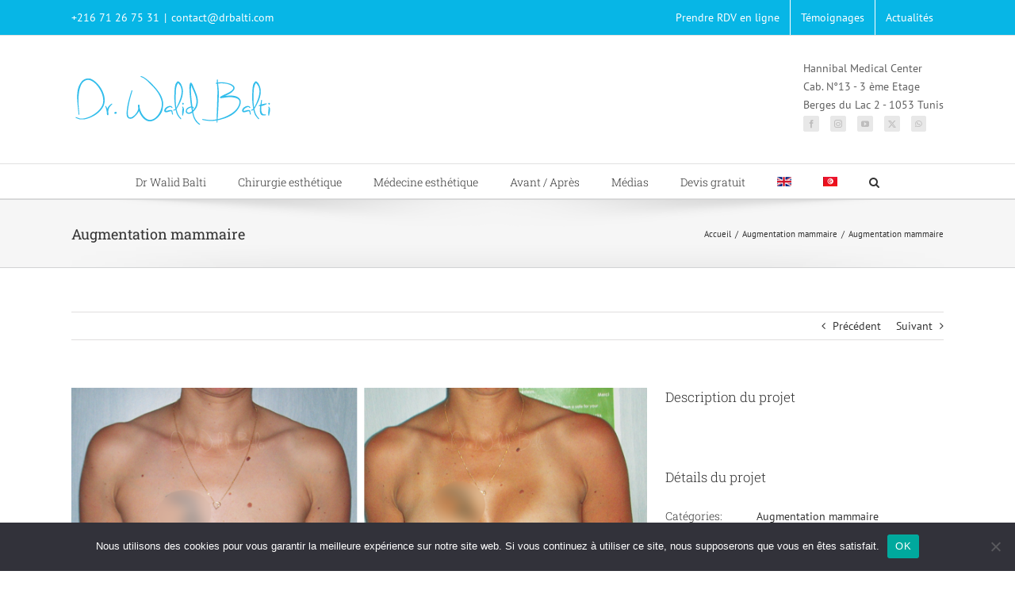

--- FILE ---
content_type: text/html; charset=UTF-8
request_url: https://www.drbalti.com/portfolio-items/augmentation-mammaire-39/
body_size: 20010
content:

<!DOCTYPE html>
<html class="avada-html-layout-wide avada-html-header-position-top" lang="fr-FR" prefix="og: http://ogp.me/ns# fb: http://ogp.me/ns/fb#">
<head>
	<meta http-equiv="X-UA-Compatible" content="IE=edge" />
	<meta http-equiv="Content-Type" content="text/html; charset=utf-8"/>
	<meta name="viewport" content="width=device-width, initial-scale=1" />
	<meta name='robots' content='noindex, follow' />
<script type="text/javascript">function rgmkInitGoogleMaps(){window.rgmkGoogleMapsCallback=true;try{jQuery(document).trigger("rgmkGoogleMapsLoad")}catch(err){}}</script>
<!-- Google Tag Manager for WordPress by gtm4wp.com -->
<script data-cfasync="false" data-pagespeed-no-defer>
	var gtm4wp_datalayer_name = "dataLayer";
	var dataLayer = dataLayer || [];
</script>
<!-- End Google Tag Manager for WordPress by gtm4wp.com -->
	<!-- This site is optimized with the Yoast SEO plugin v23.7 - https://yoast.com/wordpress/plugins/seo/ -->
	<title>Augmentation mammaire &#8211; Dr. Walid Balti</title>
	<meta property="og:locale" content="fr_FR" />
	<meta property="og:type" content="article" />
	<meta property="og:title" content="Augmentation mammaire &#8211; Dr. Walid Balti" />
	<meta property="og:url" content="https://www.drbalti.com/portfolio-items/augmentation-mammaire-39/" />
	<meta property="og:site_name" content="Dr. Walid Balti" />
	<meta property="article:publisher" content="https://www.facebook.com/dr.walid.balti/" />
	<meta property="og:image" content="https://www.drbalti.com/wp-content/uploads/2019/01/cas-3.png" />
	<meta property="og:image:width" content="800" />
	<meta property="og:image:height" content="700" />
	<meta property="og:image:type" content="image/png" />
	<meta name="twitter:card" content="summary_large_image" />
	<meta name="twitter:site" content="@drbaltiwalid" />
	<script type="application/ld+json" class="yoast-schema-graph">{"@context":"https://schema.org","@graph":[{"@type":"WebPage","@id":"https://www.drbalti.com/portfolio-items/augmentation-mammaire-39/","url":"https://www.drbalti.com/portfolio-items/augmentation-mammaire-39/","name":"Augmentation mammaire &#8211; Dr. Walid Balti","isPartOf":{"@id":"https://www.drbalti.com/#website"},"primaryImageOfPage":{"@id":"https://www.drbalti.com/portfolio-items/augmentation-mammaire-39/#primaryimage"},"image":{"@id":"https://www.drbalti.com/portfolio-items/augmentation-mammaire-39/#primaryimage"},"thumbnailUrl":"https://www.drbalti.com/wp-content/uploads/2019/01/cas-3.png","datePublished":"2019-01-03T19:40:55+00:00","dateModified":"2019-01-03T19:40:55+00:00","breadcrumb":{"@id":"https://www.drbalti.com/portfolio-items/augmentation-mammaire-39/#breadcrumb"},"inLanguage":"fr-FR","potentialAction":[{"@type":"ReadAction","target":["https://www.drbalti.com/portfolio-items/augmentation-mammaire-39/"]}]},{"@type":"ImageObject","inLanguage":"fr-FR","@id":"https://www.drbalti.com/portfolio-items/augmentation-mammaire-39/#primaryimage","url":"https://www.drbalti.com/wp-content/uploads/2019/01/cas-3.png","contentUrl":"https://www.drbalti.com/wp-content/uploads/2019/01/cas-3.png","width":800,"height":700},{"@type":"BreadcrumbList","@id":"https://www.drbalti.com/portfolio-items/augmentation-mammaire-39/#breadcrumb","itemListElement":[{"@type":"ListItem","position":1,"name":"Accueil","item":"https://www.drbalti.com/"},{"@type":"ListItem","position":2,"name":"Portfolio","item":"https://www.drbalti.com/portfolio-items/"},{"@type":"ListItem","position":3,"name":"Augmentation mammaire"}]},{"@type":"WebSite","@id":"https://www.drbalti.com/#website","url":"https://www.drbalti.com/","name":"Dr. Walid Balti","description":"","potentialAction":[{"@type":"SearchAction","target":{"@type":"EntryPoint","urlTemplate":"https://www.drbalti.com/?s={search_term_string}"},"query-input":{"@type":"PropertyValueSpecification","valueRequired":true,"valueName":"search_term_string"}}],"inLanguage":"fr-FR"}]}</script>
	<!-- / Yoast SEO plugin. -->


<link rel="alternate" type="application/rss+xml" title="Dr. Walid Balti &raquo; Flux" href="https://www.drbalti.com/feed/" />
<link rel="alternate" type="application/rss+xml" title="Dr. Walid Balti &raquo; Flux des commentaires" href="https://www.drbalti.com/comments/feed/" />
					<link rel="shortcut icon" href="https://www.drbalti.com/wp-content/uploads/2016/10/favicon.ico" type="image/x-icon" />
		
		
		
				<link rel="alternate" type="application/rss+xml" title="Flux Dr. Walid Balti &raquo; Stories" href="https://www.drbalti.com/web-stories/feed/">				
		<meta property="og:locale" content="fr_FR"/>
		<meta property="og:type" content="article"/>
		<meta property="og:site_name" content="Dr. Walid Balti"/>
		<meta property="og:title" content="Augmentation mammaire &#8211; Dr. Walid Balti"/>
				<meta property="og:url" content="https://www.drbalti.com/portfolio-items/augmentation-mammaire-39/"/>
																				<meta property="og:image" content="https://www.drbalti.com/wp-content/uploads/2019/01/cas-3.png"/>
		<meta property="og:image:width" content="800"/>
		<meta property="og:image:height" content="700"/>
		<meta property="og:image:type" content="image/png"/>
						<!-- This site uses the Google Analytics by MonsterInsights plugin v9.1.1 - Using Analytics tracking - https://www.monsterinsights.com/ -->
							<script src="//www.googletagmanager.com/gtag/js?id=G-FWZSXJL1XZ"  data-cfasync="false" data-wpfc-render="false" type="text/javascript" async></script>
			<script data-cfasync="false" data-wpfc-render="false" type="text/javascript">
				var mi_version = '9.1.1';
				var mi_track_user = true;
				var mi_no_track_reason = '';
								var MonsterInsightsDefaultLocations = {"page_location":"https:\/\/www.drbalti.com\/portfolio-items\/augmentation-mammaire-39\/"};
				if ( typeof MonsterInsightsPrivacyGuardFilter === 'function' ) {
					var MonsterInsightsLocations = (typeof MonsterInsightsExcludeQuery === 'object') ? MonsterInsightsPrivacyGuardFilter( MonsterInsightsExcludeQuery ) : MonsterInsightsPrivacyGuardFilter( MonsterInsightsDefaultLocations );
				} else {
					var MonsterInsightsLocations = (typeof MonsterInsightsExcludeQuery === 'object') ? MonsterInsightsExcludeQuery : MonsterInsightsDefaultLocations;
				}

								var disableStrs = [
										'ga-disable-G-FWZSXJL1XZ',
									];

				/* Function to detect opted out users */
				function __gtagTrackerIsOptedOut() {
					for (var index = 0; index < disableStrs.length; index++) {
						if (document.cookie.indexOf(disableStrs[index] + '=true') > -1) {
							return true;
						}
					}

					return false;
				}

				/* Disable tracking if the opt-out cookie exists. */
				if (__gtagTrackerIsOptedOut()) {
					for (var index = 0; index < disableStrs.length; index++) {
						window[disableStrs[index]] = true;
					}
				}

				/* Opt-out function */
				function __gtagTrackerOptout() {
					for (var index = 0; index < disableStrs.length; index++) {
						document.cookie = disableStrs[index] + '=true; expires=Thu, 31 Dec 2099 23:59:59 UTC; path=/';
						window[disableStrs[index]] = true;
					}
				}

				if ('undefined' === typeof gaOptout) {
					function gaOptout() {
						__gtagTrackerOptout();
					}
				}
								window.dataLayer = window.dataLayer || [];

				window.MonsterInsightsDualTracker = {
					helpers: {},
					trackers: {},
				};
				if (mi_track_user) {
					function __gtagDataLayer() {
						dataLayer.push(arguments);
					}

					function __gtagTracker(type, name, parameters) {
						if (!parameters) {
							parameters = {};
						}

						if (parameters.send_to) {
							__gtagDataLayer.apply(null, arguments);
							return;
						}

						if (type === 'event') {
														parameters.send_to = monsterinsights_frontend.v4_id;
							var hookName = name;
							if (typeof parameters['event_category'] !== 'undefined') {
								hookName = parameters['event_category'] + ':' + name;
							}

							if (typeof MonsterInsightsDualTracker.trackers[hookName] !== 'undefined') {
								MonsterInsightsDualTracker.trackers[hookName](parameters);
							} else {
								__gtagDataLayer('event', name, parameters);
							}
							
						} else {
							__gtagDataLayer.apply(null, arguments);
						}
					}

					__gtagTracker('js', new Date());
					__gtagTracker('set', {
						'developer_id.dZGIzZG': true,
											});
					if ( MonsterInsightsLocations.page_location ) {
						__gtagTracker('set', MonsterInsightsLocations);
					}
										__gtagTracker('config', 'G-FWZSXJL1XZ', {"forceSSL":"true"} );
															window.gtag = __gtagTracker;										(function () {
						/* https://developers.google.com/analytics/devguides/collection/analyticsjs/ */
						/* ga and __gaTracker compatibility shim. */
						var noopfn = function () {
							return null;
						};
						var newtracker = function () {
							return new Tracker();
						};
						var Tracker = function () {
							return null;
						};
						var p = Tracker.prototype;
						p.get = noopfn;
						p.set = noopfn;
						p.send = function () {
							var args = Array.prototype.slice.call(arguments);
							args.unshift('send');
							__gaTracker.apply(null, args);
						};
						var __gaTracker = function () {
							var len = arguments.length;
							if (len === 0) {
								return;
							}
							var f = arguments[len - 1];
							if (typeof f !== 'object' || f === null || typeof f.hitCallback !== 'function') {
								if ('send' === arguments[0]) {
									var hitConverted, hitObject = false, action;
									if ('event' === arguments[1]) {
										if ('undefined' !== typeof arguments[3]) {
											hitObject = {
												'eventAction': arguments[3],
												'eventCategory': arguments[2],
												'eventLabel': arguments[4],
												'value': arguments[5] ? arguments[5] : 1,
											}
										}
									}
									if ('pageview' === arguments[1]) {
										if ('undefined' !== typeof arguments[2]) {
											hitObject = {
												'eventAction': 'page_view',
												'page_path': arguments[2],
											}
										}
									}
									if (typeof arguments[2] === 'object') {
										hitObject = arguments[2];
									}
									if (typeof arguments[5] === 'object') {
										Object.assign(hitObject, arguments[5]);
									}
									if ('undefined' !== typeof arguments[1].hitType) {
										hitObject = arguments[1];
										if ('pageview' === hitObject.hitType) {
											hitObject.eventAction = 'page_view';
										}
									}
									if (hitObject) {
										action = 'timing' === arguments[1].hitType ? 'timing_complete' : hitObject.eventAction;
										hitConverted = mapArgs(hitObject);
										__gtagTracker('event', action, hitConverted);
									}
								}
								return;
							}

							function mapArgs(args) {
								var arg, hit = {};
								var gaMap = {
									'eventCategory': 'event_category',
									'eventAction': 'event_action',
									'eventLabel': 'event_label',
									'eventValue': 'event_value',
									'nonInteraction': 'non_interaction',
									'timingCategory': 'event_category',
									'timingVar': 'name',
									'timingValue': 'value',
									'timingLabel': 'event_label',
									'page': 'page_path',
									'location': 'page_location',
									'title': 'page_title',
									'referrer' : 'page_referrer',
								};
								for (arg in args) {
																		if (!(!args.hasOwnProperty(arg) || !gaMap.hasOwnProperty(arg))) {
										hit[gaMap[arg]] = args[arg];
									} else {
										hit[arg] = args[arg];
									}
								}
								return hit;
							}

							try {
								f.hitCallback();
							} catch (ex) {
							}
						};
						__gaTracker.create = newtracker;
						__gaTracker.getByName = newtracker;
						__gaTracker.getAll = function () {
							return [];
						};
						__gaTracker.remove = noopfn;
						__gaTracker.loaded = true;
						window['__gaTracker'] = __gaTracker;
					})();
									} else {
										console.log("");
					(function () {
						function __gtagTracker() {
							return null;
						}

						window['__gtagTracker'] = __gtagTracker;
						window['gtag'] = __gtagTracker;
					})();
									}
			</script>
				<!-- / Google Analytics by MonsterInsights -->
		<script type="text/javascript">
/* <![CDATA[ */
window._wpemojiSettings = {"baseUrl":"https:\/\/s.w.org\/images\/core\/emoji\/15.0.3\/72x72\/","ext":".png","svgUrl":"https:\/\/s.w.org\/images\/core\/emoji\/15.0.3\/svg\/","svgExt":".svg","source":{"concatemoji":"https:\/\/www.drbalti.com\/wp-includes\/js\/wp-emoji-release.min.js?ver=6.6.4"}};
/*! This file is auto-generated */
!function(i,n){var o,s,e;function c(e){try{var t={supportTests:e,timestamp:(new Date).valueOf()};sessionStorage.setItem(o,JSON.stringify(t))}catch(e){}}function p(e,t,n){e.clearRect(0,0,e.canvas.width,e.canvas.height),e.fillText(t,0,0);var t=new Uint32Array(e.getImageData(0,0,e.canvas.width,e.canvas.height).data),r=(e.clearRect(0,0,e.canvas.width,e.canvas.height),e.fillText(n,0,0),new Uint32Array(e.getImageData(0,0,e.canvas.width,e.canvas.height).data));return t.every(function(e,t){return e===r[t]})}function u(e,t,n){switch(t){case"flag":return n(e,"\ud83c\udff3\ufe0f\u200d\u26a7\ufe0f","\ud83c\udff3\ufe0f\u200b\u26a7\ufe0f")?!1:!n(e,"\ud83c\uddfa\ud83c\uddf3","\ud83c\uddfa\u200b\ud83c\uddf3")&&!n(e,"\ud83c\udff4\udb40\udc67\udb40\udc62\udb40\udc65\udb40\udc6e\udb40\udc67\udb40\udc7f","\ud83c\udff4\u200b\udb40\udc67\u200b\udb40\udc62\u200b\udb40\udc65\u200b\udb40\udc6e\u200b\udb40\udc67\u200b\udb40\udc7f");case"emoji":return!n(e,"\ud83d\udc26\u200d\u2b1b","\ud83d\udc26\u200b\u2b1b")}return!1}function f(e,t,n){var r="undefined"!=typeof WorkerGlobalScope&&self instanceof WorkerGlobalScope?new OffscreenCanvas(300,150):i.createElement("canvas"),a=r.getContext("2d",{willReadFrequently:!0}),o=(a.textBaseline="top",a.font="600 32px Arial",{});return e.forEach(function(e){o[e]=t(a,e,n)}),o}function t(e){var t=i.createElement("script");t.src=e,t.defer=!0,i.head.appendChild(t)}"undefined"!=typeof Promise&&(o="wpEmojiSettingsSupports",s=["flag","emoji"],n.supports={everything:!0,everythingExceptFlag:!0},e=new Promise(function(e){i.addEventListener("DOMContentLoaded",e,{once:!0})}),new Promise(function(t){var n=function(){try{var e=JSON.parse(sessionStorage.getItem(o));if("object"==typeof e&&"number"==typeof e.timestamp&&(new Date).valueOf()<e.timestamp+604800&&"object"==typeof e.supportTests)return e.supportTests}catch(e){}return null}();if(!n){if("undefined"!=typeof Worker&&"undefined"!=typeof OffscreenCanvas&&"undefined"!=typeof URL&&URL.createObjectURL&&"undefined"!=typeof Blob)try{var e="postMessage("+f.toString()+"("+[JSON.stringify(s),u.toString(),p.toString()].join(",")+"));",r=new Blob([e],{type:"text/javascript"}),a=new Worker(URL.createObjectURL(r),{name:"wpTestEmojiSupports"});return void(a.onmessage=function(e){c(n=e.data),a.terminate(),t(n)})}catch(e){}c(n=f(s,u,p))}t(n)}).then(function(e){for(var t in e)n.supports[t]=e[t],n.supports.everything=n.supports.everything&&n.supports[t],"flag"!==t&&(n.supports.everythingExceptFlag=n.supports.everythingExceptFlag&&n.supports[t]);n.supports.everythingExceptFlag=n.supports.everythingExceptFlag&&!n.supports.flag,n.DOMReady=!1,n.readyCallback=function(){n.DOMReady=!0}}).then(function(){return e}).then(function(){var e;n.supports.everything||(n.readyCallback(),(e=n.source||{}).concatemoji?t(e.concatemoji):e.wpemoji&&e.twemoji&&(t(e.twemoji),t(e.wpemoji)))}))}((window,document),window._wpemojiSettings);
/* ]]> */
</script>
<style id='wp-emoji-styles-inline-css' type='text/css'>

	img.wp-smiley, img.emoji {
		display: inline !important;
		border: none !important;
		box-shadow: none !important;
		height: 1em !important;
		width: 1em !important;
		margin: 0 0.07em !important;
		vertical-align: -0.1em !important;
		background: none !important;
		padding: 0 !important;
	}
</style>
<link rel='stylesheet' id='dnd-upload-cf7-css' href='https://www.drbalti.com/wp-content/plugins/drag-and-drop-multiple-file-upload-contact-form-7/assets/css/dnd-upload-cf7.css?ver=1.3.8.3' type='text/css' media='all' />
<link rel='stylesheet' id='cookie-notice-front-css' href='https://www.drbalti.com/wp-content/plugins/cookie-notice/css/front.min.css?ver=2.4.18' type='text/css' media='all' />
<link rel='stylesheet' id='uacf7-frontend-style-css' href='https://www.drbalti.com/wp-content/plugins/ultimate-addons-for-contact-form-7/assets/css/uacf7-frontend.css?ver=6.6.4' type='text/css' media='all' />
<link rel='stylesheet' id='uacf7-form-style-css' href='https://www.drbalti.com/wp-content/plugins/ultimate-addons-for-contact-form-7/assets/css/form-style.css?ver=6.6.4' type='text/css' media='all' />
<link rel='stylesheet' id='uacf7-column-css' href='https://www.drbalti.com/wp-content/plugins/ultimate-addons-for-contact-form-7/addons/column/grid/columns.css?ver=6.6.4' type='text/css' media='all' />
<link rel='stylesheet' id='fusion-dynamic-css-css' href='https://www.drbalti.com/wp-content/uploads/fusion-styles/f5a18746a603fb89ed35c529c3498b63.min.css?ver=3.11.10' type='text/css' media='all' />
<!--n2css--><!--n2js--><script type="text/javascript" src="https://www.drbalti.com/wp-content/plugins/google-analytics-for-wordpress/assets/js/frontend-gtag.min.js?ver=9.1.1" id="monsterinsights-frontend-script-js" async="async" data-wp-strategy="async"></script>
<script data-cfasync="false" data-wpfc-render="false" type="text/javascript" id='monsterinsights-frontend-script-js-extra'>/* <![CDATA[ */
var monsterinsights_frontend = {"js_events_tracking":"true","download_extensions":"doc,pdf,ppt,zip,xls,docx,pptx,xlsx","inbound_paths":"[]","home_url":"https:\/\/www.drbalti.com","hash_tracking":"false","v4_id":"G-FWZSXJL1XZ"};/* ]]> */
</script>
<script type="text/javascript" id="cookie-notice-front-js-before">
/* <![CDATA[ */
var cnArgs = {"ajaxUrl":"https:\/\/www.drbalti.com\/wp-admin\/admin-ajax.php","nonce":"6da7ec5ede","hideEffect":"fade","position":"bottom","onScroll":false,"onScrollOffset":100,"onClick":false,"cookieName":"cookie_notice_accepted","cookieTime":2592000,"cookieTimeRejected":2592000,"globalCookie":false,"redirection":false,"cache":true,"revokeCookies":false,"revokeCookiesOpt":"automatic"};
/* ]]> */
</script>
<script type="text/javascript" src="https://www.drbalti.com/wp-content/plugins/cookie-notice/js/front.min.js?ver=2.4.18" id="cookie-notice-front-js"></script>
<script type="text/javascript" src="https://www.drbalti.com/wp-includes/js/jquery/jquery.min.js?ver=3.7.1" id="jquery-core-js"></script>
<script type="text/javascript" src="https://www.drbalti.com/wp-includes/js/jquery/jquery-migrate.min.js?ver=3.4.1" id="jquery-migrate-js"></script>
<link rel="https://api.w.org/" href="https://www.drbalti.com/wp-json/" /><link rel="alternate" title="JSON" type="application/json" href="https://www.drbalti.com/wp-json/wp/v2/avada_portfolio/14628" /><link rel="EditURI" type="application/rsd+xml" title="RSD" href="https://www.drbalti.com/xmlrpc.php?rsd" />
<meta name="generator" content="WordPress 6.6.4" />
<link rel='shortlink' href='https://www.drbalti.com/?p=14628' />
<link rel="alternate" title="oEmbed (JSON)" type="application/json+oembed" href="https://www.drbalti.com/wp-json/oembed/1.0/embed?url=https%3A%2F%2Fwww.drbalti.com%2Fportfolio-items%2Faugmentation-mammaire-39%2F" />
<link rel="alternate" title="oEmbed (XML)" type="text/xml+oembed" href="https://www.drbalti.com/wp-json/oembed/1.0/embed?url=https%3A%2F%2Fwww.drbalti.com%2Fportfolio-items%2Faugmentation-mammaire-39%2F&#038;format=xml" />

<!-- Google Tag Manager for WordPress by gtm4wp.com -->
<!-- GTM Container placement set to automatic -->
<script data-cfasync="false" data-pagespeed-no-defer>
	var dataLayer_content = {"pagePostType":"avada_portfolio","pagePostType2":"single-avada_portfolio","pagePostAuthor":"Digital Bath"};
	dataLayer.push( dataLayer_content );
</script>
<script data-cfasync="false">
(function(w,d,s,l,i){w[l]=w[l]||[];w[l].push({'gtm.start':
new Date().getTime(),event:'gtm.js'});var f=d.getElementsByTagName(s)[0],
j=d.createElement(s),dl=l!='dataLayer'?'&l='+l:'';j.async=true;j.src=
'//www.googletagmanager.com/gtm.js?id='+i+dl;f.parentNode.insertBefore(j,f);
})(window,document,'script','dataLayer','GTM-PXV8923');
</script>
<!-- End Google Tag Manager for WordPress by gtm4wp.com --><style type="text/css" id="css-fb-visibility">@media screen and (max-width: 640px){.fusion-no-small-visibility{display:none !important;}body .sm-text-align-center{text-align:center !important;}body .sm-text-align-left{text-align:left !important;}body .sm-text-align-right{text-align:right !important;}body .sm-flex-align-center{justify-content:center !important;}body .sm-flex-align-flex-start{justify-content:flex-start !important;}body .sm-flex-align-flex-end{justify-content:flex-end !important;}body .sm-mx-auto{margin-left:auto !important;margin-right:auto !important;}body .sm-ml-auto{margin-left:auto !important;}body .sm-mr-auto{margin-right:auto !important;}body .fusion-absolute-position-small{position:absolute;top:auto;width:100%;}.awb-sticky.awb-sticky-small{ position: sticky; top: var(--awb-sticky-offset,0); }}@media screen and (min-width: 641px) and (max-width: 1024px){.fusion-no-medium-visibility{display:none !important;}body .md-text-align-center{text-align:center !important;}body .md-text-align-left{text-align:left !important;}body .md-text-align-right{text-align:right !important;}body .md-flex-align-center{justify-content:center !important;}body .md-flex-align-flex-start{justify-content:flex-start !important;}body .md-flex-align-flex-end{justify-content:flex-end !important;}body .md-mx-auto{margin-left:auto !important;margin-right:auto !important;}body .md-ml-auto{margin-left:auto !important;}body .md-mr-auto{margin-right:auto !important;}body .fusion-absolute-position-medium{position:absolute;top:auto;width:100%;}.awb-sticky.awb-sticky-medium{ position: sticky; top: var(--awb-sticky-offset,0); }}@media screen and (min-width: 1025px){.fusion-no-large-visibility{display:none !important;}body .lg-text-align-center{text-align:center !important;}body .lg-text-align-left{text-align:left !important;}body .lg-text-align-right{text-align:right !important;}body .lg-flex-align-center{justify-content:center !important;}body .lg-flex-align-flex-start{justify-content:flex-start !important;}body .lg-flex-align-flex-end{justify-content:flex-end !important;}body .lg-mx-auto{margin-left:auto !important;margin-right:auto !important;}body .lg-ml-auto{margin-left:auto !important;}body .lg-mr-auto{margin-right:auto !important;}body .fusion-absolute-position-large{position:absolute;top:auto;width:100%;}.awb-sticky.awb-sticky-large{ position: sticky; top: var(--awb-sticky-offset,0); }}</style><script id='nitro-telemetry-meta' nitro-exclude>window.NPTelemetryMetadata={missReason: (!window.NITROPACK_STATE ? 'cache not found' : 'hit'),pageType: 'avada_portfolio',isEligibleForOptimization: true,}</script><script id='nitro-generic' nitro-exclude>(()=>{window.NitroPack=window.NitroPack||{coreVersion:"na",isCounted:!1};let e=document.createElement("script");if(e.src="https://nitroscripts.com/xsBxuiAzRZDrvQgrQmHJUIZEEOSXIkYe",e.async=!0,e.id="nitro-script",document.head.appendChild(e),!window.NitroPack.isCounted){window.NitroPack.isCounted=!0;let t=()=>{navigator.sendBeacon("https://to.getnitropack.com/p",JSON.stringify({siteId:"xsBxuiAzRZDrvQgrQmHJUIZEEOSXIkYe",url:window.location.href,isOptimized:!!window.IS_NITROPACK,coreVersion:"na",missReason:window.NPTelemetryMetadata?.missReason||"",pageType:window.NPTelemetryMetadata?.pageType||"",isEligibleForOptimization:!!window.NPTelemetryMetadata?.isEligibleForOptimization}))};(()=>{let e=()=>new Promise(e=>{"complete"===document.readyState?e():window.addEventListener("load",e)}),i=()=>new Promise(e=>{document.prerendering?document.addEventListener("prerenderingchange",e,{once:!0}):e()}),a=async()=>{await i(),await e(),t()};a()})(),window.addEventListener("pageshow",e=>{if(e.persisted){let i=document.prerendering||self.performance?.getEntriesByType?.("navigation")[0]?.activationStart>0;"visible"!==document.visibilityState||i||t()}})}})();</script><link rel="amphtml" href="https://www.drbalti.com/portfolio-items/augmentation-mammaire-39/amp/"><link rel="icon" href="https://www.drbalti.com/wp-content/uploads/2017/03/logo-dr-balti-amp.jpg" sizes="32x32" />
<link rel="icon" href="https://www.drbalti.com/wp-content/uploads/2017/03/logo-dr-balti-amp.jpg" sizes="192x192" />
<link rel="apple-touch-icon" href="https://www.drbalti.com/wp-content/uploads/2017/03/logo-dr-balti-amp.jpg" />
<meta name="msapplication-TileImage" content="https://www.drbalti.com/wp-content/uploads/2017/03/logo-dr-balti-amp.jpg" />
		<script type="text/javascript">
			var doc = document.documentElement;
			doc.setAttribute( 'data-useragent', navigator.userAgent );
		</script>
		
	</head>

<body class="avada_portfolio-template-default single single-avada_portfolio postid-14628 single-format-standard cookies-not-set fusion-image-hovers fusion-pagination-sizing fusion-button_type-flat fusion-button_span-no fusion-button_gradient-linear avada-image-rollover-circle-yes avada-image-rollover-yes avada-image-rollover-direction-left fusion-has-button-gradient fusion-body ltr fusion-sticky-header no-tablet-sticky-header no-mobile-sticky-header no-mobile-slidingbar avada-has-rev-slider-styles fusion-disable-outline fusion-sub-menu-fade mobile-logo-pos-left layout-wide-mode avada-has-boxed-modal-shadow-none layout-scroll-offset-full avada-has-zero-margin-offset-top fusion-top-header menu-text-align-center mobile-menu-design-modern fusion-show-pagination-text fusion-header-layout-v4 avada-responsive avada-footer-fx-none avada-menu-highlight-style-bar fusion-search-form-classic fusion-main-menu-search-overlay fusion-avatar-square avada-dropdown-styles avada-blog-layout-grid avada-blog-archive-layout-grid avada-header-shadow-no avada-menu-icon-position-left avada-has-megamenu-shadow avada-has-mainmenu-dropdown-divider avada-has-main-nav-search-icon avada-has-breadcrumb-mobile-hidden avada-has-titlebar-bar_and_content avada-has-pagination-padding avada-flyout-menu-direction-fade avada-ec-views-v1" data-awb-post-id="14628">
	
<script type="text/javascript" id="bbp-swap-no-js-body-class">
	document.body.className = document.body.className.replace( 'bbp-no-js', 'bbp-js' );
</script>


<!-- GTM Container placement set to automatic -->
<!-- Google Tag Manager (noscript) -->
				<noscript><iframe src="https://www.googletagmanager.com/ns.html?id=GTM-PXV8923" height="0" width="0" style="display:none;visibility:hidden" aria-hidden="true"></iframe></noscript>
<!-- End Google Tag Manager (noscript) -->	<a class="skip-link screen-reader-text" href="#content">Passer au contenu</a>

	<div id="boxed-wrapper">
		
		<div id="wrapper" class="fusion-wrapper">
			<div id="home" style="position:relative;top:-1px;"></div>
							
					
			<header class="fusion-header-wrapper">
				<div class="fusion-header-v4 fusion-logo-alignment fusion-logo-left fusion-sticky-menu- fusion-sticky-logo- fusion-mobile-logo- fusion-sticky-menu-only fusion-header-menu-align-center fusion-mobile-menu-design-modern">
					
<div class="fusion-secondary-header">
	<div class="fusion-row">
					<div class="fusion-alignleft">
				<div class="fusion-contact-info"><span class="fusion-contact-info-phone-number">+216 71 26 75 31</span><span class="fusion-header-separator">|</span><span class="fusion-contact-info-email-address"><a href="mailto:co&#110;tac&#116;&#64;&#100;rb&#97;lti.c&#111;&#109;">co&#110;tac&#116;&#64;&#100;rb&#97;lti.c&#111;&#109;</a></span></div>			</div>
							<div class="fusion-alignright">
				<nav class="fusion-secondary-menu" role="navigation" aria-label="Menu secondaire"><ul id="menu-top" class="menu"><li  id="menu-item-11964"  class="menu-item menu-item-type-post_type menu-item-object-page menu-item-11964"  data-item-id="11964"><a  href="https://www.drbalti.com/contact/" class="fusion-bar-highlight"><span class="menu-text">Prendre RDV en ligne</span></a></li><li  id="menu-item-12491"  class="menu-item menu-item-type-post_type menu-item-object-page menu-item-12491"  data-item-id="12491"><a  href="https://www.drbalti.com/note-temoigange/" class="fusion-bar-highlight"><span class="menu-text">Témoignages</span></a></li><li  id="menu-item-12339"  class="menu-item menu-item-type-post_type menu-item-object-page menu-item-12339"  data-item-id="12339"><a  href="https://www.drbalti.com/actualites/" class="fusion-bar-highlight"><span class="menu-text">Actualités</span></a></li></ul></nav><nav class="fusion-mobile-nav-holder fusion-mobile-menu-text-align-left" aria-label="Menu secondaire smartphones/tablettes"></nav>			</div>
			</div>
</div>
<div class="fusion-header-sticky-height"></div>
<div class="fusion-sticky-header-wrapper"> <!-- start fusion sticky header wrapper -->
	<div class="fusion-header">
		<div class="fusion-row">
							<div class="fusion-logo" data-margin-top="0px" data-margin-bottom="0px" data-margin-left="0px" data-margin-right="0px">
			<a class="fusion-logo-link"  href="https://www.drbalti.com/" >

						<!-- standard logo -->
			<img src="https://www.drbalti.com/wp-content/uploads/2016/10/logo-drbalti.png" srcset="https://www.drbalti.com/wp-content/uploads/2016/10/logo-drbalti.png 1x" width="257" height="69" alt="Dr. Walid Balti Logo" data-retina_logo_url="" class="fusion-standard-logo" />

			
					</a>
		
<div class="fusion-header-content-3-wrapper">
			<div class="fusion-header-banner">
			<div align="justify"> 
Hannibal Medical Center <br>
Cab. N°13 - 3 ème Etage <br>
Berges du Lac 2 - 1053 Tunis 
</div>
<div class="fusion-social-networks boxed-icons">
<div class="fusion-social-networks-wrapper">
    
<a class="fusion-social-network-icon fusion-tooltip fusion-facebook awb-icon-facebook" href="https://www.facebook.com/drwalidbalti"  data-placement="top" data-title="Facebook" data-toggle="tooltip" data-original-title=""  title="Facebook" aria-label="Facebook" rel="" target="_blank" style="border-radius:2px;padding:4px;font-size:10px;color:#bebdbd;background-color:#e8e8e8;border-color:#e8e8e8;"
></a>
<a class="fusion-social-network-icon fusion-tooltip fusion-instagram awb-icon-instagram" href="https://www.instagram.com/drwalidbalti/"  data-placement="top" data-title="Instagram" data-toggle="tooltip" data-original-title=""  title="Instagram" aria-label="Instagram" rel="" target="_blank" style="border-radius:2px;padding:4px;font-size:10px;color:#bebdbd;background-color:#e8e8e8;border-color:#e8e8e8;"
></a>
<a class="fusion-social-network-icon fusion-tooltip fusion-youtube awb-icon-youtube" href="https://www.youtube.com/channel/UCavaJ2tfs3NG5c3nDw2Y1Yg"  data-placement="top" data-title="Youtube" data-toggle="tooltip" data-original-title=""  title="YouTube" aria-label="YouTube" rel="" target="_blank" style="border-radius:2px;padding:4px;font-size:10px;color:#bebdbd;background-color:#e8e8e8;border-color:#e8e8e8;"
></a>
<a class="fusion-social-network-icon fusion-tooltip fusion-twitter awb-icon-twitter" href="https://twitter.com/drbaltiwalid"  data-placement="top" data-title="Twitter" data-toggle="tooltip" data-original-title=""  title="Twitter" aria-label="Twitter" rel="" target="_blank " style="border-radius:2px;padding:4px;font-size:10px;color:#bebdbd;background-color:#e8e8e8;border-color:#e8e8e8;"
></a>
<a class="fusion-social-network-icon fusion-tooltip fusion-whatsapp awb-icon-whatsapp" href="https://wa.me/+21698357416"  data-placement="top" data-title="Twitter" data-toggle="tooltip" data-original-title=""  title="WhatsApp" aria-label="WhatsApp" rel="" target="_blank " style="border-radius:2px;padding:4px;font-size:10px;color:#bebdbd;background-color:#e8e8e8;border-color:#e8e8e8;"
></a>
			</div>
		</div>		</div>
	</div>
</div>
								<div class="fusion-mobile-menu-icons">
							<a href="#" class="fusion-icon awb-icon-bars" aria-label="Afficher/masquer le menu mobile" aria-expanded="false"></a>
		
		
		
			</div>
			
					</div>
	</div>
	<div class="fusion-secondary-main-menu">
		<div class="fusion-row">
			<nav class="fusion-main-menu" aria-label="Menu principal"><div class="fusion-overlay-search">		<form role="search" class="searchform fusion-search-form  fusion-search-form-classic" method="get" action="https://www.drbalti.com/">
			<div class="fusion-search-form-content">

				
				<div class="fusion-search-field search-field">
					<label><span class="screen-reader-text">Rechercher:</span>
													<input type="search" value="" name="s" class="s" placeholder="Rechercher..." required aria-required="true" aria-label="Rechercher..."/>
											</label>
				</div>
				<div class="fusion-search-button search-button">
					<input type="submit" class="fusion-search-submit searchsubmit" aria-label="Recherche" value="&#xf002;" />
									</div>

				
			</div>


			
		</form>
		<div class="fusion-search-spacer"></div><a href="#" role="button" aria-label="Fermer la recherche" class="fusion-close-search"></a></div><ul id="menu-main" class="fusion-menu"><li  id="menu-item-11696"  class="menu-item menu-item-type-post_type menu-item-object-page menu-item-11696"  data-item-id="11696"><a  href="https://www.drbalti.com/cv-experience/" class="fusion-bar-highlight"><span class="menu-text">Dr Walid Balti</span></a></li><li  id="menu-item-11943"  class="menu-item menu-item-type-custom menu-item-object-custom menu-item-has-children menu-item-11943 fusion-dropdown-menu"  data-item-id="11943"><a  href="#" class="fusion-bar-highlight"><span class="menu-text">Chirurgie esthétique</span></a><ul class="sub-menu"><li  id="menu-item-11944"  class="menu-item menu-item-type-post_type menu-item-object-page menu-item-has-children menu-item-11944 fusion-dropdown-submenu" ><a  href="https://www.drbalti.com/chirurgie-mammaire/" class="fusion-bar-highlight"><span>Chirurgie mammaire</span></a><ul class="sub-menu"><li  id="menu-item-17199"  class="menu-item menu-item-type-post_type menu-item-object-page menu-item-17199" ><a  href="https://www.drbalti.com/chirurgie-mammaire/simulation-3d/" class="fusion-bar-highlight"><span>Simulations 3D de mon résultat</span></a></li><li  id="menu-item-12298"  class="menu-item menu-item-type-post_type menu-item-object-page menu-item-12298" ><a  href="https://www.drbalti.com/chirurgie-mammaire/protheses-mammaires/" class="fusion-bar-highlight"><span>Augmentation des seins par prothèses mammaires</span></a></li><li  id="menu-item-12296"  class="menu-item menu-item-type-post_type menu-item-object-page menu-item-12296" ><a  href="https://www.drbalti.com/chirurgie-mammaire/lifting-mammaire-tunisie/" class="fusion-bar-highlight"><span>Lifting mammaire</span></a></li><li  id="menu-item-12300"  class="menu-item menu-item-type-post_type menu-item-object-page menu-item-12300" ><a  href="https://www.drbalti.com/chirurgie-mammaire/reduction-seins/" class="fusion-bar-highlight"><span>Réduction mammaire</span></a></li><li  id="menu-item-12299"  class="menu-item menu-item-type-post_type menu-item-object-page menu-item-12299" ><a  href="https://www.drbalti.com/chirurgie-mammaire/reconstruciton-mammaire/" class="fusion-bar-highlight"><span>Reconstruction mammaire</span></a></li><li  id="menu-item-12297"  class="menu-item menu-item-type-post_type menu-item-object-page menu-item-12297" ><a  href="https://www.drbalti.com/chirurgie-mammaire/lipofilling-seins/" class="fusion-bar-highlight"><span>Lipofilling mammaire</span></a></li><li  id="menu-item-12295"  class="menu-item menu-item-type-post_type menu-item-object-page menu-item-12295" ><a  href="https://www.drbalti.com/chirurgie-mammaire/gynecomastie/" class="fusion-bar-highlight"><span>Traitement de la gynécomastie</span></a></li></ul></li><li  id="menu-item-11945"  class="menu-item menu-item-type-post_type menu-item-object-page menu-item-has-children menu-item-11945 fusion-dropdown-submenu" ><a  href="https://www.drbalti.com/chirurgie-visage/" class="fusion-bar-highlight"><span>Chirurgie visage</span></a><ul class="sub-menu"><li  id="menu-item-12292"  class="menu-item menu-item-type-post_type menu-item-object-page menu-item-12292" ><a  href="https://www.drbalti.com/chirurgie-visage/lifting-du-visage/" class="fusion-bar-highlight"><span>Lifting du visage</span></a></li><li  id="menu-item-18865"  class="menu-item menu-item-type-post_type menu-item-object-page menu-item-18865" ><a  href="https://www.drbalti.com/chirurgie-visage/facetite-tunisie/" class="fusion-bar-highlight"><span>FaceTite</span></a></li><li  id="menu-item-12293"  class="menu-item menu-item-type-post_type menu-item-object-page menu-item-12293" ><a  href="https://www.drbalti.com/chirurgie-visage/rhinoplastie/" class="fusion-bar-highlight"><span>Rhinoplastie</span></a></li><li  id="menu-item-12290"  class="menu-item menu-item-type-post_type menu-item-object-page menu-item-12290" ><a  href="https://www.drbalti.com/chirurgie-visage/blepharoplastie/" class="fusion-bar-highlight"><span>Blépharoplastie</span></a></li><li  id="menu-item-12319"  class="menu-item menu-item-type-post_type menu-item-object-page menu-item-12319" ><a  href="https://www.drbalti.com/chirurgie-visage/lipofilling-du-visage/" class="fusion-bar-highlight"><span>Lipofilling du visage</span></a></li><li  id="menu-item-12329"  class="menu-item menu-item-type-post_type menu-item-object-page menu-item-12329" ><a  href="https://www.drbalti.com/chirurgie-visage/otoplastie/" class="fusion-bar-highlight"><span>Otoplastie</span></a></li><li  id="menu-item-12291"  class="menu-item menu-item-type-post_type menu-item-object-page menu-item-12291" ><a  href="https://www.drbalti.com/chirurgie-visage/genioplastie/" class="fusion-bar-highlight"><span>Génioplastie</span></a></li></ul></li><li  id="menu-item-11963"  class="menu-item menu-item-type-post_type menu-item-object-page menu-item-has-children menu-item-11963 fusion-dropdown-submenu" ><a  href="https://www.drbalti.com/chirurgie-silhouette/" class="fusion-bar-highlight"><span>Chirurgie de la silhouette</span></a><ul class="sub-menu"><li  id="menu-item-15635"  class="menu-item menu-item-type-post_type menu-item-object-page menu-item-15635" ><a  href="https://www.drbalti.com/lipovaser-tunisie/" class="fusion-bar-highlight"><span>Vaserlipo</span></a></li><li  id="menu-item-18911"  class="menu-item menu-item-type-post_type menu-item-object-page menu-item-18911" ><a  href="https://www.drbalti.com/chirurgie-silhouette/j-plasma-tunisie/" class="fusion-bar-highlight"><span>J-Plasma</span></a></li><li  id="menu-item-17139"  class="menu-item menu-item-type-post_type menu-item-object-page menu-item-17139" ><a  href="https://www.drbalti.com/chirurgie-silhouette/bodytite-tunisie/" class="fusion-bar-highlight"><span>BodyTite</span></a></li><li  id="menu-item-17970"  class="menu-item menu-item-type-post_type menu-item-object-page menu-item-17970" ><a  href="https://www.drbalti.com/liposuccion-hd-tunisie/" class="fusion-bar-highlight"><span>Liposuccion HD</span></a></li><li  id="menu-item-12116"  class="menu-item menu-item-type-post_type menu-item-object-page menu-item-12116" ><a  href="https://www.drbalti.com/chirurgie-silhouette/liposuccion/" class="fusion-bar-highlight"><span>Liposuccion</span></a></li><li  id="menu-item-12115"  class="menu-item menu-item-type-post_type menu-item-object-page menu-item-12115" ><a  href="https://www.drbalti.com/chirurgie-silhouette/abdominoplastie/" class="fusion-bar-highlight"><span>Abdominoplastie</span></a></li><li  id="menu-item-12112"  class="menu-item menu-item-type-post_type menu-item-object-page menu-item-12112" ><a  href="https://www.drbalti.com/chirurgie-silhouette/augmentation-des-fesses/" class="fusion-bar-highlight"><span>Augmentation des fesses</span></a></li><li  id="menu-item-12183"  class="menu-item menu-item-type-post_type menu-item-object-page menu-item-12183" ><a  href="https://www.drbalti.com/chirurgie-silhouette/lipofilling-des-fesses/" class="fusion-bar-highlight"><span>Lipofilling des fesses (BBL)</span></a></li><li  id="menu-item-17692"  class="menu-item menu-item-type-post_type menu-item-object-page menu-item-17692" ><a  href="https://www.drbalti.com/chirurgie-silhouette/mommy-makeover-tunisie/" class="fusion-bar-highlight"><span>Mommy makeover</span></a></li><li  id="menu-item-12113"  class="menu-item menu-item-type-post_type menu-item-object-page menu-item-12113" ><a  href="https://www.drbalti.com/chirurgie-silhouette/lifting-des-cuisses/" class="fusion-bar-highlight"><span>Lifting des cuisses</span></a></li><li  id="menu-item-12114"  class="menu-item menu-item-type-post_type menu-item-object-page menu-item-12114" ><a  href="https://www.drbalti.com/chirurgie-silhouette/lifting-des-bras/" class="fusion-bar-highlight"><span>Lifting des bras</span></a></li><li  id="menu-item-12111"  class="menu-item menu-item-type-post_type menu-item-object-page menu-item-12111" ><a  href="https://www.drbalti.com/chirurgie-silhouette/chirurgie-intime/" class="fusion-bar-highlight"><span>Chirurgie intime</span></a></li></ul></li></ul></li><li  id="menu-item-12110"  class="menu-item menu-item-type-post_type menu-item-object-page menu-item-has-children menu-item-12110 fusion-dropdown-menu"  data-item-id="12110"><a  href="https://www.drbalti.com/medecine-esthetique/" class="fusion-bar-highlight"><span class="menu-text">Médecine esthétique</span></a><ul class="sub-menu"><li  id="menu-item-17544"  class="menu-item menu-item-type-post_type menu-item-object-page menu-item-17544 fusion-dropdown-submenu" ><a  href="https://www.drbalti.com/hydrafacial-tunisie/" class="fusion-bar-highlight"><span>Hydrafacial Tunisie</span></a></li><li  id="menu-item-17837"  class="menu-item menu-item-type-post_type menu-item-object-page menu-item-17837 fusion-dropdown-submenu" ><a  href="https://www.drbalti.com/chirurgie-visage/morpheus8-tunisie/" class="fusion-bar-highlight"><span>Moprheus8</span></a></li></ul></li><li  id="menu-item-12334"  class="menu-item menu-item-type-post_type menu-item-object-page menu-item-12334"  data-item-id="12334"><a  href="https://www.drbalti.com/avant-apres/" class="fusion-bar-highlight"><span class="menu-text">Avant / Après</span></a></li><li  id="menu-item-12383"  class="menu-item menu-item-type-post_type menu-item-object-page menu-item-12383"  data-item-id="12383"><a  href="https://www.drbalti.com/medias/" class="fusion-bar-highlight"><span class="menu-text">Médias</span></a></li><li  id="menu-item-18161"  class="menu-item menu-item-type-post_type menu-item-object-page menu-item-18161"  data-item-id="18161"><a  href="https://www.drbalti.com/nous-contacter/" class="fusion-bar-highlight"><span class="menu-text">Devis gratuit</span></a></li><li  id="menu-item-14281"  class="menu-item menu-item-type-custom menu-item-object-custom menu-item-14281"  data-item-id="14281"><a  href="https://www.drbalti.net/" class="fusion-bar-highlight"><span class="menu-text"><img src="https://www.drbalti.com/wp-content/uploads/2020/04/drapeauang.jpg" alt="dr balti version anglaise" /></span></a></li><li  id="menu-item-13938"  class="menu-item menu-item-type-custom menu-item-object-custom menu-item-13938"  data-item-id="13938"><a  href="https://www.drbalti.tn/" class="fusion-bar-highlight"><span class="menu-text"><img src="https://www.drbalti.com/wp-content/uploads/2020/04/drapeauarabe.jpg" alt="dr balti version arabe" /></span></a></li><li class="fusion-custom-menu-item fusion-main-menu-search fusion-search-overlay"><a class="fusion-main-menu-icon fusion-bar-highlight" href="#" aria-label="Recherche" data-title="Recherche" title="Recherche" role="button" aria-expanded="false"></a></li></ul></nav>
<nav class="fusion-mobile-nav-holder fusion-mobile-menu-text-align-left" aria-label="Menu principal mobile"></nav>

					</div>
	</div>
</div> <!-- end fusion sticky header wrapper -->
				</div>
				<div class="fusion-clearfix"></div>
			</header>
								
							<div id="sliders-container" class="fusion-slider-visibility">
					</div>
				
					
							
			<section class="avada-page-titlebar-wrapper" aria-label="Barre de Titre de la page">
	<div class="fusion-page-title-bar fusion-page-title-bar-none fusion-page-title-bar-left">
		<div class="fusion-page-title-row">
			<div class="fusion-page-title-wrapper">
				<div class="fusion-page-title-captions">

																							<h1 class="entry-title">Augmentation mammaire</h1>

											
					
				</div>

															<div class="fusion-page-title-secondary">
							<nav class="fusion-breadcrumbs awb-yoast-breadcrumbs" ara-label="Breadcrumb"><ol class="awb-breadcrumb-list"><li class="fusion-breadcrumb-item awb-breadcrumb-sep" ><a href="https://www.drbalti.com" class="fusion-breadcrumb-link"><span >Accueil</span></a></li><li class="fusion-breadcrumb-item awb-breadcrumb-sep" ><a href="https://www.drbalti.com/portfolio_category/augmam/" class="fusion-breadcrumb-link"><span >Augmentation mammaire</span></a></li><li class="fusion-breadcrumb-item"  aria-current="page"><span  class="breadcrumb-leaf">Augmentation mammaire</span></li></ol></nav>						</div>
									
			</div>
		</div>
	</div>
</section>

						<main id="main" class="clearfix ">
				<div class="fusion-row" style="">
<section id="content" class=" portfolio-half" style="width: 100%;">
	
			<div class="single-navigation clearfix">
			
											<a href="https://www.drbalti.com/portfolio-items/reduction-seins/" rel="prev">Précédent</a>
			
			
											<a href="https://www.drbalti.com/portfolio-items/lifting-du-cou-ovale-du-visage/" rel="next">Suivant</a>
					</div>
	
					<article id="post-14628" class="post-14628 avada_portfolio type-avada_portfolio status-publish format-standard has-post-thumbnail hentry portfolio_category-augmam">

									<div class="fusion-flexslider flexslider fusion-post-slideshow post-slideshow fusion-flexslider-loading">
				<ul class="slides">
																					<li>
																																<a href="https://www.drbalti.com/wp-content/uploads/2019/01/cas-3.png" data-rel="iLightbox[gallery14628]" title="cas" data-title="cas" data-caption="">
										<span class="screen-reader-text">View Larger Image</span>
										<img width="800" height="700" src="https://www.drbalti.com/wp-content/uploads/2019/01/cas-3.png" class="attachment-full size-full wp-post-image" alt="" decoding="async" fetchpriority="high" srcset="https://www.drbalti.com/wp-content/uploads/2019/01/cas-3-200x175.png 200w, https://www.drbalti.com/wp-content/uploads/2019/01/cas-3-400x350.png 400w, https://www.drbalti.com/wp-content/uploads/2019/01/cas-3-600x525.png 600w, https://www.drbalti.com/wp-content/uploads/2019/01/cas-3.png 800w" sizes="(max-width: 800px) 100vw, 800px" />									</a>
																					</li>
																																																																																																																				</ul>
			</div>
			
						<div class="project-content">
				<span class="entry-title rich-snippet-hidden">Augmentation mammaire</span><span class="vcard rich-snippet-hidden"><span class="fn"><a href="https://www.drbalti.com/author/admin-digitalbath/" title="Articles par Digital Bath" rel="author">Digital Bath</a></span></span><span class="updated rich-snippet-hidden">2019-01-03T20:40:55+01:00</span>				<div class="project-description post-content fusion-project-description-details" style="">
											<h3>Description du projet</h3>																			</div>

									<div class="project-info">
												<h3>Détails du projet</h3>
												
																			<div class="project-info-box">
								<h4>Catégories:</h4>								<div class="project-terms">
									<a href="https://www.drbalti.com/portfolio_category/augmam/" rel="tag">Augmentation mammaire</a>								</div>
							</div>
						
												
						
						
						
						
																							</div>
							</div>

			<div class="portfolio-sep"></div>
												<div class="fusion-sharing-box fusion-theme-sharing-box fusion-single-sharing-box">
		<h4>Share This Story, Choose Your Platform!</h4>
		<div class="fusion-social-networks boxed-icons"><div class="fusion-social-networks-wrapper"><a  class="fusion-social-network-icon fusion-tooltip fusion-facebook awb-icon-facebook" style="color:var(--sharing_social_links_icon_color);background-color:var(--sharing_social_links_box_color);border-color:var(--sharing_social_links_box_color);" data-placement="top" data-title="Facebook" data-toggle="tooltip" title="Facebook" href="https://www.facebook.com/sharer.php?u=https%3A%2F%2Fwww.drbalti.com%2Fportfolio-items%2Faugmentation-mammaire-39%2F&amp;t=Augmentation%20mammaire" target="_blank" rel="noreferrer"><span class="screen-reader-text">Facebook</span></a><a  class="fusion-social-network-icon fusion-tooltip fusion-twitter awb-icon-twitter" style="color:var(--sharing_social_links_icon_color);background-color:var(--sharing_social_links_box_color);border-color:var(--sharing_social_links_box_color);" data-placement="top" data-title="X" data-toggle="tooltip" title="X" href="https://x.com/intent/post?turl=https%3A%2F%2Fwww.drbalti.com%2Fportfolio-items%2Faugmentation-mammaire-39%2F&amp;text=Augmentation%20mammaire" target="_blank" rel="noopener noreferrer"><span class="screen-reader-text">X</span></a><a  class="fusion-social-network-icon fusion-tooltip fusion-reddit awb-icon-reddit" style="color:var(--sharing_social_links_icon_color);background-color:var(--sharing_social_links_box_color);border-color:var(--sharing_social_links_box_color);" data-placement="top" data-title="Reddit" data-toggle="tooltip" title="Reddit" href="https://reddit.com/submit?url=https://www.drbalti.com/portfolio-items/augmentation-mammaire-39/&amp;title=Augmentation%20mammaire" target="_blank" rel="noopener noreferrer"><span class="screen-reader-text">Reddit</span></a><a  class="fusion-social-network-icon fusion-tooltip fusion-linkedin awb-icon-linkedin" style="color:var(--sharing_social_links_icon_color);background-color:var(--sharing_social_links_box_color);border-color:var(--sharing_social_links_box_color);" data-placement="top" data-title="LinkedIn" data-toggle="tooltip" title="LinkedIn" href="https://www.linkedin.com/shareArticle?mini=true&amp;url=https%3A%2F%2Fwww.drbalti.com%2Fportfolio-items%2Faugmentation-mammaire-39%2F&amp;title=Augmentation%20mammaire&amp;summary=" target="_blank" rel="noopener noreferrer"><span class="screen-reader-text">LinkedIn</span></a><a  class="fusion-social-network-icon fusion-tooltip fusion-pinterest awb-icon-pinterest" style="color:var(--sharing_social_links_icon_color);background-color:var(--sharing_social_links_box_color);border-color:var(--sharing_social_links_box_color);" data-placement="top" data-title="Pinterest" data-toggle="tooltip" title="Pinterest" href="https://pinterest.com/pin/create/button/?url=https%3A%2F%2Fwww.drbalti.com%2Fportfolio-items%2Faugmentation-mammaire-39%2F&amp;description=&amp;media=https%3A%2F%2Fwww.drbalti.com%2Fwp-content%2Fuploads%2F2019%2F01%2Fcas-3.png" target="_blank" rel="noopener noreferrer"><span class="screen-reader-text">Pinterest</span></a><a  class="fusion-social-network-icon fusion-tooltip fusion-vk awb-icon-vk fusion-last-social-icon" style="color:var(--sharing_social_links_icon_color);background-color:var(--sharing_social_links_box_color);border-color:var(--sharing_social_links_box_color);" data-placement="top" data-title="Vk" data-toggle="tooltip" title="Vk" href="https://vk.com/share.php?url=https%3A%2F%2Fwww.drbalti.com%2Fportfolio-items%2Faugmentation-mammaire-39%2F&amp;title=Augmentation%20mammaire&amp;description=" target="_blank" rel="noopener noreferrer"><span class="screen-reader-text">Vk</span></a><div class="fusion-clearfix"></div></div></div>	</div>
					<section class="related-posts single-related-posts">
					<div class="fusion-title fusion-title-size-three sep-double sep-solid" style="margin-top:0px;margin-bottom:30px;">
					<h3 class="title-heading-left" style="margin:0;">
						Projets connexes					</h3>
					<span class="awb-title-spacer"></span>
					<div class="title-sep-container">
						<div class="title-sep sep-double sep-solid"></div>
					</div>
				</div>
				
	
	
	
					<div class="awb-carousel awb-swiper awb-swiper-carousel fusion-carousel-title-below-image" data-imagesize="fixed" data-metacontent="yes" data-autoplay="yes" data-touchscroll="no" data-columns="3" data-itemmargin="20px" data-itemwidth="180" data-scrollitems="1">
		<div class="swiper-wrapper">
																		<div class="swiper-slide">
					<div class="fusion-carousel-item-wrapper">
						<div  class="fusion-image-wrapper fusion-image-size-fixed" aria-haspopup="true">
					<img src="https://www.drbalti.com/wp-content/uploads/2022/05/cas14-500x383.jpg" srcset="https://www.drbalti.com/wp-content/uploads/2022/05/cas14-500x383.jpg 1x, https://www.drbalti.com/wp-content/uploads/2022/05/cas14-500x383@2x.jpg 2x" width="500" height="383" alt="Augmentation mammaire" />
	<div class="fusion-rollover">
	<div class="fusion-rollover-content">

														<a class="fusion-rollover-link" href="https://www.drbalti.com/portfolio-items/augmentation-mammaire-139/">Augmentation mammaire</a>
			
														
								
													<div class="fusion-rollover-sep"></div>
				
																		<a class="fusion-rollover-gallery" href="https://www.drbalti.com/wp-content/uploads/2022/05/cas14.jpg" data-id="17078" data-rel="iLightbox[gallery]" data-title="cas14" data-caption="">
						Galerie					</a>
														
		
								
								
		
						<a class="fusion-link-wrapper" href="https://www.drbalti.com/portfolio-items/augmentation-mammaire-139/" aria-label="Augmentation mammaire"></a>
	</div>
</div>
</div>
																				<h4 class="fusion-carousel-title">
								<a class="fusion-related-posts-title-link" href="https://www.drbalti.com/portfolio-items/augmentation-mammaire-139/" target="_self" title="Augmentation mammaire">Augmentation mammaire</a>
							</h4>

							<div class="fusion-carousel-meta">
								
								<span class="fusion-date">mai 26th, 2022</span>

															</div><!-- fusion-carousel-meta -->
											</div><!-- fusion-carousel-item-wrapper -->
				</div>
															<div class="swiper-slide">
					<div class="fusion-carousel-item-wrapper">
						<div  class="fusion-image-wrapper fusion-image-size-fixed" aria-haspopup="true">
					<img src="https://www.drbalti.com/wp-content/uploads/2022/05/cas12-500x383.jpg" srcset="https://www.drbalti.com/wp-content/uploads/2022/05/cas12-500x383.jpg 1x, https://www.drbalti.com/wp-content/uploads/2022/05/cas12-500x383@2x.jpg 2x" width="500" height="383" alt="Augmentation mammaire" />
	<div class="fusion-rollover">
	<div class="fusion-rollover-content">

														<a class="fusion-rollover-link" href="https://www.drbalti.com/portfolio-items/augmentation-mammaire-138/">Augmentation mammaire</a>
			
														
								
													<div class="fusion-rollover-sep"></div>
				
																		<a class="fusion-rollover-gallery" href="https://www.drbalti.com/wp-content/uploads/2022/05/cas12.jpg" data-id="17062" data-rel="iLightbox[gallery]" data-title="cas12" data-caption="">
						Galerie					</a>
														
		
								
								
		
						<a class="fusion-link-wrapper" href="https://www.drbalti.com/portfolio-items/augmentation-mammaire-138/" aria-label="Augmentation mammaire"></a>
	</div>
</div>
</div>
																				<h4 class="fusion-carousel-title">
								<a class="fusion-related-posts-title-link" href="https://www.drbalti.com/portfolio-items/augmentation-mammaire-138/" target="_self" title="Augmentation mammaire">Augmentation mammaire</a>
							</h4>

							<div class="fusion-carousel-meta">
								
								<span class="fusion-date">mai 26th, 2022</span>

															</div><!-- fusion-carousel-meta -->
											</div><!-- fusion-carousel-item-wrapper -->
				</div>
															<div class="swiper-slide">
					<div class="fusion-carousel-item-wrapper">
						<div  class="fusion-image-wrapper fusion-image-size-fixed" aria-haspopup="true">
					<img src="https://www.drbalti.com/wp-content/uploads/2022/05/cas7-500x383.jpg" srcset="https://www.drbalti.com/wp-content/uploads/2022/05/cas7-500x383.jpg 1x, https://www.drbalti.com/wp-content/uploads/2022/05/cas7-500x383@2x.jpg 2x" width="500" height="383" alt="Augmentation mammaire" />
	<div class="fusion-rollover">
	<div class="fusion-rollover-content">

														<a class="fusion-rollover-link" href="https://www.drbalti.com/portfolio-items/augmentation-mammaire-137/">Augmentation mammaire</a>
			
														
								
													<div class="fusion-rollover-sep"></div>
				
																		<a class="fusion-rollover-gallery" href="https://www.drbalti.com/wp-content/uploads/2022/05/cas7.jpg" data-id="17059" data-rel="iLightbox[gallery]" data-title="cas7" data-caption="">
						Galerie					</a>
														
		
								
								
		
						<a class="fusion-link-wrapper" href="https://www.drbalti.com/portfolio-items/augmentation-mammaire-137/" aria-label="Augmentation mammaire"></a>
	</div>
</div>
</div>
																				<h4 class="fusion-carousel-title">
								<a class="fusion-related-posts-title-link" href="https://www.drbalti.com/portfolio-items/augmentation-mammaire-137/" target="_self" title="Augmentation mammaire">Augmentation mammaire</a>
							</h4>

							<div class="fusion-carousel-meta">
								
								<span class="fusion-date">mai 26th, 2022</span>

															</div><!-- fusion-carousel-meta -->
											</div><!-- fusion-carousel-item-wrapper -->
				</div>
															<div class="swiper-slide">
					<div class="fusion-carousel-item-wrapper">
						<div  class="fusion-image-wrapper fusion-image-size-fixed" aria-haspopup="true">
					<img src="https://www.drbalti.com/wp-content/uploads/2022/05/cas6-500x383.jpg" srcset="https://www.drbalti.com/wp-content/uploads/2022/05/cas6-500x383.jpg 1x, https://www.drbalti.com/wp-content/uploads/2022/05/cas6-500x383@2x.jpg 2x" width="500" height="383" alt="Augmentation mammaire" />
	<div class="fusion-rollover">
	<div class="fusion-rollover-content">

														<a class="fusion-rollover-link" href="https://www.drbalti.com/portfolio-items/augmentation-mammaire-136/">Augmentation mammaire</a>
			
														
								
													<div class="fusion-rollover-sep"></div>
				
																		<a class="fusion-rollover-gallery" href="https://www.drbalti.com/wp-content/uploads/2022/05/cas6.jpg" data-id="17056" data-rel="iLightbox[gallery]" data-title="cas6" data-caption="">
						Galerie					</a>
														
		
								
								
		
						<a class="fusion-link-wrapper" href="https://www.drbalti.com/portfolio-items/augmentation-mammaire-136/" aria-label="Augmentation mammaire"></a>
	</div>
</div>
</div>
																				<h4 class="fusion-carousel-title">
								<a class="fusion-related-posts-title-link" href="https://www.drbalti.com/portfolio-items/augmentation-mammaire-136/" target="_self" title="Augmentation mammaire">Augmentation mammaire</a>
							</h4>

							<div class="fusion-carousel-meta">
								
								<span class="fusion-date">mai 26th, 2022</span>

															</div><!-- fusion-carousel-meta -->
											</div><!-- fusion-carousel-item-wrapper -->
				</div>
															<div class="swiper-slide">
					<div class="fusion-carousel-item-wrapper">
						<div  class="fusion-image-wrapper fusion-image-size-fixed" aria-haspopup="true">
					<img src="https://www.drbalti.com/wp-content/uploads/2022/05/cas4-500x383.jpg" srcset="https://www.drbalti.com/wp-content/uploads/2022/05/cas4-500x383.jpg 1x, https://www.drbalti.com/wp-content/uploads/2022/05/cas4-500x383@2x.jpg 2x" width="500" height="383" alt="Augmentation mammaire" />
	<div class="fusion-rollover">
	<div class="fusion-rollover-content">

														<a class="fusion-rollover-link" href="https://www.drbalti.com/portfolio-items/augmentation-mammaire-135/">Augmentation mammaire</a>
			
														
								
													<div class="fusion-rollover-sep"></div>
				
																		<a class="fusion-rollover-gallery" href="https://www.drbalti.com/wp-content/uploads/2022/05/cas4.jpg" data-id="17049" data-rel="iLightbox[gallery]" data-title="cas4" data-caption="">
						Galerie					</a>
														
		
								
								
		
						<a class="fusion-link-wrapper" href="https://www.drbalti.com/portfolio-items/augmentation-mammaire-135/" aria-label="Augmentation mammaire"></a>
	</div>
</div>
</div>
																				<h4 class="fusion-carousel-title">
								<a class="fusion-related-posts-title-link" href="https://www.drbalti.com/portfolio-items/augmentation-mammaire-135/" target="_self" title="Augmentation mammaire">Augmentation mammaire</a>
							</h4>

							<div class="fusion-carousel-meta">
								
								<span class="fusion-date">mai 26th, 2022</span>

															</div><!-- fusion-carousel-meta -->
											</div><!-- fusion-carousel-item-wrapper -->
				</div>
					</div><!-- swiper-wrapper -->
				<div class="awb-swiper-button awb-swiper-button-prev"><i class="awb-icon-angle-left"></i></div><div class="awb-swiper-button awb-swiper-button-next"><i class="awb-icon-angle-right"></i></div>	</div><!-- fusion-carousel -->
</section><!-- related-posts -->


																	</article>
	</section>

<script nitro-exclude>
    var heartbeatData = new FormData(); heartbeatData.append('nitroHeartbeat', '1');
    fetch(location.href, {method: 'POST', body: heartbeatData, credentials: 'omit'});
</script>
<script nitro-exclude>
    document.cookie = 'nitroCachedPage=' + (!window.NITROPACK_STATE ? '0' : '1') + '; path=/; SameSite=Lax';
</script>
<script nitro-exclude>
    if (!window.NITROPACK_STATE || window.NITROPACK_STATE != 'FRESH') {
        var proxyPurgeOnly = 0;
        if (typeof navigator.sendBeacon !== 'undefined') {
            var nitroData = new FormData(); nitroData.append('nitroBeaconUrl', 'aHR0cHM6Ly93d3cuZHJiYWx0aS5jb20vcG9ydGZvbGlvLWl0ZW1zL2F1Z21lbnRhdGlvbi1tYW1tYWlyZS0zOS8='); nitroData.append('nitroBeaconCookies', 'W10='); nitroData.append('nitroBeaconHash', 'ef6ccd729d00f57b7079ee7b48180ee05965dc9502592b9c0dc069a79d863935556e345517896fbd0b8f293b77ec06173543979babd740af4feab6d4f8dd7aa2'); nitroData.append('proxyPurgeOnly', ''); nitroData.append('layout', 'avada_portfolio'); navigator.sendBeacon(location.href, nitroData);
        } else {
            var xhr = new XMLHttpRequest(); xhr.open('POST', location.href, true); xhr.setRequestHeader('Content-Type', 'application/x-www-form-urlencoded'); xhr.send('nitroBeaconUrl=aHR0cHM6Ly93d3cuZHJiYWx0aS5jb20vcG9ydGZvbGlvLWl0ZW1zL2F1Z21lbnRhdGlvbi1tYW1tYWlyZS0zOS8=&nitroBeaconCookies=W10=&nitroBeaconHash=ef6ccd729d00f57b7079ee7b48180ee05965dc9502592b9c0dc069a79d863935556e345517896fbd0b8f293b77ec06173543979babd740af4feab6d4f8dd7aa2&proxyPurgeOnly=&layout=avada_portfolio');
        }
    }
</script>						
					</div>  <!-- fusion-row -->
				</main>  <!-- #main -->
				
				
								
					
		<div class="fusion-footer">
					
	<footer class="fusion-footer-widget-area fusion-widget-area">
		<div class="fusion-row">
			<div class="fusion-columns fusion-columns-4 fusion-widget-area">
				
																									<div class="fusion-column col-lg-3 col-md-3 col-sm-3">
							<section id="text-15" class="fusion-footer-widget-column widget widget_text" style="border-style: solid;border-color:transparent;border-width:0px;">			<div class="textwidget"><img src="https://www.drbalti.com/wp-content/uploads/2016/10/logo-footer-drbalti.png" alt="logo dr walid balti"/>
<p>Hannibal Medical Center<br/>
Cab. N°13 - 3 ème étage<br/>
Berges du Lac 2 - 1053 Tunis</p>
<p>Cabinet : +216 71 267 531 </p>
<p>WhatsApp : +21629222779 | +21698357416</p>



</div>
		<div style="clear:both;"></div></section>																					</div>
																										<div class="fusion-column col-lg-3 col-md-3 col-sm-3">
							<section id="nav_menu-3" class="fusion-footer-widget-column widget widget_nav_menu"><h4 class="widget-title">Interventions</h4><div class="menu-nos-interventions-container"><ul id="menu-nos-interventions" class="menu"><li id="menu-item-12397" class="menu-item menu-item-type-post_type menu-item-object-page menu-item-12397"><a href="https://www.drbalti.com/chirurgie-silhouette/">Chirurgie de la silhouette</a></li>
<li id="menu-item-12398" class="menu-item menu-item-type-post_type menu-item-object-page menu-item-12398"><a href="https://www.drbalti.com/chirurgie-mammaire/">Chirurgie mammaire</a></li>
<li id="menu-item-12399" class="menu-item menu-item-type-post_type menu-item-object-page menu-item-12399"><a href="https://www.drbalti.com/chirurgie-visage/">Chirurgie visage</a></li>
<li id="menu-item-12400" class="menu-item menu-item-type-post_type menu-item-object-page menu-item-12400"><a href="https://www.drbalti.com/medecine-esthetique/">Médecine esthétique en Tunisie</a></li>
</ul></div><div style="clear:both;"></div></section>																					</div>
																										<div class="fusion-column col-lg-3 col-md-3 col-sm-3">
							<section id="text-16" class="fusion-footer-widget-column widget widget_text" style="border-style: solid;border-color:transparent;border-width:0px;"><h4 class="widget-title">Suivre le Dr Balti</h4>			<div class="textwidget"><p><iframe src="https://www.facebook.com/plugins/page.php?href=https%3A%2F%2Fwww.facebook.com%2Fdr.walid.balti%2F&#038;tabs=timeline&#038;width=220&#038;height=500&#038;small_header=false&#038;adapt_container_width=false&#038;hide_cover=false&#038;show_facepile=false&#038;appId" style="border:none;overflow:hidden" scrolling="no" frameborder="0" allowfullscreen="true" allow="autoplay; clipboard-write; encrypted-media; picture-in-picture; web-share"></iframe></p>
</div>
		<div style="clear:both;"></div></section>																					</div>
																										<div class="fusion-column fusion-column-last col-lg-3 col-md-3 col-sm-3">
							<section id="recent_works-widget-6" class="fusion-footer-widget-column widget recent_works"><h4 class="widget-title">Photos avant / après</h4>
		<div class="recent-works-items clearfix">
			
																																															
						<a href="https://www.drbalti.com/portfolio-items/augmentation-mammaire-139/" target="_self" rel="" title="Augmentation mammaire">
							<img width="66" height="66" src="https://www.drbalti.com/wp-content/uploads/2022/05/cas14-66x66.jpg" class="attachment-recent-works-thumbnail size-recent-works-thumbnail wp-post-image" alt="" decoding="async" srcset="https://www.drbalti.com/wp-content/uploads/2022/05/cas14-66x66.jpg 66w, https://www.drbalti.com/wp-content/uploads/2022/05/cas14-96x96.jpg 96w, https://www.drbalti.com/wp-content/uploads/2022/05/cas14-150x150.jpg 150w" sizes="(max-width: 66px) 100vw, 66px" />						</a>
																																																	
						<a href="https://www.drbalti.com/portfolio-items/mommy-makeover-7/" target="_self" rel="" title="Mommy makeover">
							<img width="66" height="66" src="https://www.drbalti.com/wp-content/uploads/2022/05/cas13-66x66.jpg" class="attachment-recent-works-thumbnail size-recent-works-thumbnail wp-post-image" alt="" decoding="async" srcset="https://www.drbalti.com/wp-content/uploads/2022/05/cas13-66x66.jpg 66w, https://www.drbalti.com/wp-content/uploads/2022/05/cas13-96x96.jpg 96w, https://www.drbalti.com/wp-content/uploads/2022/05/cas13-150x150.jpg 150w" sizes="(max-width: 66px) 100vw, 66px" />						</a>
																																																	
						<a href="https://www.drbalti.com/portfolio-items/liposuccion-vaser-bbl/" target="_self" rel="" title="Liposuccion vaser &#038; BBL">
							<img width="66" height="66" src="https://www.drbalti.com/wp-content/uploads/2022/05/cas11-66x66.jpg" class="attachment-recent-works-thumbnail size-recent-works-thumbnail wp-post-image" alt="" decoding="async" srcset="https://www.drbalti.com/wp-content/uploads/2022/05/cas11-66x66.jpg 66w, https://www.drbalti.com/wp-content/uploads/2022/05/cas11-96x96.jpg 96w, https://www.drbalti.com/wp-content/uploads/2022/05/cas11-150x150.jpg 150w" sizes="(max-width: 66px) 100vw, 66px" />						</a>
																																																	
						<a href="https://www.drbalti.com/portfolio-items/lifting-des-seins-sans-implants/" target="_self" rel="" title="Lifting des seins sans implants">
							<img width="66" height="66" src="https://www.drbalti.com/wp-content/uploads/2022/05/cas10-66x66.jpg" class="attachment-recent-works-thumbnail size-recent-works-thumbnail wp-post-image" alt="" decoding="async" srcset="https://www.drbalti.com/wp-content/uploads/2022/05/cas10-66x66.jpg 66w, https://www.drbalti.com/wp-content/uploads/2022/05/cas10-96x96.jpg 96w, https://www.drbalti.com/wp-content/uploads/2022/05/cas10-150x150.jpg 150w" sizes="(max-width: 66px) 100vw, 66px" />						</a>
																																																	
						<a href="https://www.drbalti.com/portfolio-items/liposuccion-abdominoplastie/" target="_self" rel="" title="Liposuccion &#038; abdominoplastie">
							<img width="66" height="66" src="https://www.drbalti.com/wp-content/uploads/2022/05/cas9-66x66.jpg" class="attachment-recent-works-thumbnail size-recent-works-thumbnail wp-post-image" alt="" decoding="async" srcset="https://www.drbalti.com/wp-content/uploads/2022/05/cas9-66x66.jpg 66w, https://www.drbalti.com/wp-content/uploads/2022/05/cas9-96x96.jpg 96w, https://www.drbalti.com/wp-content/uploads/2022/05/cas9-150x150.jpg 150w" sizes="(max-width: 66px) 100vw, 66px" />						</a>
																																																	
						<a href="https://www.drbalti.com/portfolio-items/augmentation-mammaire-138/" target="_self" rel="" title="Augmentation mammaire">
							<img width="66" height="66" src="https://www.drbalti.com/wp-content/uploads/2022/05/cas12-66x66.jpg" class="attachment-recent-works-thumbnail size-recent-works-thumbnail wp-post-image" alt="" decoding="async" srcset="https://www.drbalti.com/wp-content/uploads/2022/05/cas12-66x66.jpg 66w, https://www.drbalti.com/wp-content/uploads/2022/05/cas12-96x96.jpg 96w, https://www.drbalti.com/wp-content/uploads/2022/05/cas12-150x150.jpg 150w" sizes="(max-width: 66px) 100vw, 66px" />						</a>
																																																	
						<a href="https://www.drbalti.com/portfolio-items/augmentation-mammaire-137/" target="_self" rel="" title="Augmentation mammaire">
							<img width="66" height="66" src="https://www.drbalti.com/wp-content/uploads/2022/05/cas7-66x66.jpg" class="attachment-recent-works-thumbnail size-recent-works-thumbnail wp-post-image" alt="" decoding="async" srcset="https://www.drbalti.com/wp-content/uploads/2022/05/cas7-66x66.jpg 66w, https://www.drbalti.com/wp-content/uploads/2022/05/cas7-96x96.jpg 96w, https://www.drbalti.com/wp-content/uploads/2022/05/cas7-150x150.jpg 150w" sizes="(max-width: 66px) 100vw, 66px" />						</a>
																																																	
						<a href="https://www.drbalti.com/portfolio-items/augmentation-mammaire-136/" target="_self" rel="" title="Augmentation mammaire">
							<img width="66" height="66" src="https://www.drbalti.com/wp-content/uploads/2022/05/cas6-66x66.jpg" class="attachment-recent-works-thumbnail size-recent-works-thumbnail wp-post-image" alt="" decoding="async" srcset="https://www.drbalti.com/wp-content/uploads/2022/05/cas6-66x66.jpg 66w, https://www.drbalti.com/wp-content/uploads/2022/05/cas6-96x96.jpg 96w, https://www.drbalti.com/wp-content/uploads/2022/05/cas6-150x150.jpg 150w" sizes="(max-width: 66px) 100vw, 66px" />						</a>
																																																	
						<a href="https://www.drbalti.com/portfolio-items/plastie-abdominale-18/" target="_self" rel="" title="Plastie abdominale">
							<img width="66" height="66" src="https://www.drbalti.com/wp-content/uploads/2022/05/cas5-66x66.jpg" class="attachment-recent-works-thumbnail size-recent-works-thumbnail wp-post-image" alt="" decoding="async" srcset="https://www.drbalti.com/wp-content/uploads/2022/05/cas5-66x66.jpg 66w, https://www.drbalti.com/wp-content/uploads/2022/05/cas5-96x96.jpg 96w, https://www.drbalti.com/wp-content/uploads/2022/05/cas5-150x150.jpg 150w" sizes="(max-width: 66px) 100vw, 66px" />						</a>
																																																	
						<a href="https://www.drbalti.com/portfolio-items/augmentation-mammaire-135/" target="_self" rel="" title="Augmentation mammaire">
							<img width="66" height="66" src="https://www.drbalti.com/wp-content/uploads/2022/05/cas4-66x66.jpg" class="attachment-recent-works-thumbnail size-recent-works-thumbnail wp-post-image" alt="" decoding="async" srcset="https://www.drbalti.com/wp-content/uploads/2022/05/cas4-66x66.jpg 66w, https://www.drbalti.com/wp-content/uploads/2022/05/cas4-96x96.jpg 96w, https://www.drbalti.com/wp-content/uploads/2022/05/cas4-150x150.jpg 150w" sizes="(max-width: 66px) 100vw, 66px" />						</a>
																																																	
						<a href="https://www.drbalti.com/portfolio-items/augmentation-mammaire-134/" target="_self" rel="" title="Augmentation mammaire">
							<img width="66" height="66" src="https://www.drbalti.com/wp-content/uploads/2022/05/cas3-66x66.jpg" class="attachment-recent-works-thumbnail size-recent-works-thumbnail wp-post-image" alt="" decoding="async" srcset="https://www.drbalti.com/wp-content/uploads/2022/05/cas3-66x66.jpg 66w, https://www.drbalti.com/wp-content/uploads/2022/05/cas3-96x96.jpg 96w, https://www.drbalti.com/wp-content/uploads/2022/05/cas3-150x150.jpg 150w" sizes="(max-width: 66px) 100vw, 66px" />						</a>
																																																	
						<a href="https://www.drbalti.com/portfolio-items/augmentation-mammaire-133/" target="_self" rel="" title="Augmentation mammaire">
							<img width="66" height="66" src="https://www.drbalti.com/wp-content/uploads/2022/05/cas2-66x66.jpg" class="attachment-recent-works-thumbnail size-recent-works-thumbnail wp-post-image" alt="" decoding="async" srcset="https://www.drbalti.com/wp-content/uploads/2022/05/cas2-66x66.jpg 66w, https://www.drbalti.com/wp-content/uploads/2022/05/cas2-96x96.jpg 96w, https://www.drbalti.com/wp-content/uploads/2022/05/cas2-150x150.jpg 150w" sizes="(max-width: 66px) 100vw, 66px" />						</a>
																	</div>
		<div style="clear:both;"></div></section>																					</div>
																											
				<div class="fusion-clearfix"></div>
			</div> <!-- fusion-columns -->
		</div> <!-- fusion-row -->
	</footer> <!-- fusion-footer-widget-area -->

	
	<footer id="footer" class="fusion-footer-copyright-area">
		<div class="fusion-row">
			<div class="fusion-copyright-content">

				<div class="fusion-copyright-notice">
		<div>
		© Copyright 2024 - All Rights Reserved <a href="//www.dmca.com/Protection/Status.aspx?ID=873388e0-d89f-4d7a-b869-7c35ad2db2c7" title="DMCA.com Protection Status" class="dmca-badge"> <img src ="https://images.dmca.com/Badges/dmca-badge-w100-5x1-11.png?ID=873388e0-d89f-4d7a-b869-7c35ad2db2c7"  alt="DMCA.com Protection Status" /></a>  <script src="https://images.dmca.com/Badges/DMCABadgeHelper.min.js"> </script>   | <a href="https://www.drbalti.com/mentions-legales/">Mentions légales</a>  | Powered by <a href='http://www.digitalbath.fr' t>Digital Bath Agence webmarketing</a>	</div>
</div>
<div class="fusion-social-links-footer">
	<div class="fusion-social-networks"><div class="fusion-social-networks-wrapper"><a  class="fusion-social-network-icon fusion-tooltip fusion-instagram awb-icon-instagram" style data-placement="top" data-title="Instagram" data-toggle="tooltip" title="Instagram" href="https://www.instagram.com/drwalidbalti/" target="_blank" rel="noopener noreferrer"><span class="screen-reader-text">Instagram</span></a><a  class="fusion-social-network-icon fusion-tooltip fusion-facebook awb-icon-facebook" style data-placement="top" data-title="Facebook" data-toggle="tooltip" title="Facebook" href="https://www.facebook.com/dr.walid.balti" target="_blank" rel="noreferrer"><span class="screen-reader-text">Facebook</span></a><a  class="fusion-social-network-icon fusion-tooltip fusion-youtube awb-icon-youtube" style data-placement="top" data-title="YouTube" data-toggle="tooltip" title="YouTube" href="https://www.youtube.com/channel/UCavaJ2tfs3NG5c3nDw2Y1Yg" target="_blank" rel="noopener noreferrer"><span class="screen-reader-text">YouTube</span></a><a  class="fusion-social-network-icon fusion-tooltip fusion-twitter awb-icon-twitter" style data-placement="top" data-title="X" data-toggle="tooltip" title="X" href="https://twitter.com/drbaltiwalid" target="_blank" rel="noopener noreferrer"><span class="screen-reader-text">X</span></a></div></div></div>

			</div> <!-- fusion-fusion-copyright-content -->
		</div> <!-- fusion-row -->
	</footer> <!-- #footer -->
		</div> <!-- fusion-footer -->

		
																</div> <!-- wrapper -->
		</div> <!-- #boxed-wrapper -->
				<a class="fusion-one-page-text-link fusion-page-load-link" tabindex="-1" href="#" aria-hidden="true">Page load link</a>

		<div class="avada-footer-scripts">
			<script type="text/javascript">var fusionNavIsCollapsed=function(e){var t,n;window.innerWidth<=e.getAttribute("data-breakpoint")?(e.classList.add("collapse-enabled"),e.classList.remove("awb-menu_desktop"),e.classList.contains("expanded")||(e.setAttribute("aria-expanded","false"),window.dispatchEvent(new Event("fusion-mobile-menu-collapsed",{bubbles:!0,cancelable:!0}))),(n=e.querySelectorAll(".menu-item-has-children.expanded")).length&&n.forEach(function(e){e.querySelector(".awb-menu__open-nav-submenu_mobile").setAttribute("aria-expanded","false")})):(null!==e.querySelector(".menu-item-has-children.expanded .awb-menu__open-nav-submenu_click")&&e.querySelector(".menu-item-has-children.expanded .awb-menu__open-nav-submenu_click").click(),e.classList.remove("collapse-enabled"),e.classList.add("awb-menu_desktop"),e.setAttribute("aria-expanded","true"),null!==e.querySelector(".awb-menu__main-ul")&&e.querySelector(".awb-menu__main-ul").removeAttribute("style")),e.classList.add("no-wrapper-transition"),clearTimeout(t),t=setTimeout(()=>{e.classList.remove("no-wrapper-transition")},400),e.classList.remove("loading")},fusionRunNavIsCollapsed=function(){var e,t=document.querySelectorAll(".awb-menu");for(e=0;e<t.length;e++)fusionNavIsCollapsed(t[e])};function avadaGetScrollBarWidth(){var e,t,n,l=document.createElement("p");return l.style.width="100%",l.style.height="200px",(e=document.createElement("div")).style.position="absolute",e.style.top="0px",e.style.left="0px",e.style.visibility="hidden",e.style.width="200px",e.style.height="150px",e.style.overflow="hidden",e.appendChild(l),document.body.appendChild(e),t=l.offsetWidth,e.style.overflow="scroll",t==(n=l.offsetWidth)&&(n=e.clientWidth),document.body.removeChild(e),jQuery("html").hasClass("awb-scroll")&&10<t-n?10:t-n}fusionRunNavIsCollapsed(),window.addEventListener("fusion-resize-horizontal",fusionRunNavIsCollapsed);</script><script type="text/javascript" src="https://www.drbalti.com/wp-includes/js/dist/hooks.min.js?ver=2810c76e705dd1a53b18" id="wp-hooks-js"></script>
<script type="text/javascript" src="https://www.drbalti.com/wp-includes/js/dist/i18n.min.js?ver=5e580eb46a90c2b997e6" id="wp-i18n-js"></script>
<script type="text/javascript" id="wp-i18n-js-after">
/* <![CDATA[ */
wp.i18n.setLocaleData( { 'text direction\u0004ltr': [ 'ltr' ] } );
/* ]]> */
</script>
<script type="text/javascript" src="https://www.drbalti.com/wp-content/plugins/contact-form-7/includes/swv/js/index.js?ver=5.9.8" id="swv-js"></script>
<script type="text/javascript" id="contact-form-7-js-extra">
/* <![CDATA[ */
var wpcf7 = {"api":{"root":"https:\/\/www.drbalti.com\/wp-json\/","namespace":"contact-form-7\/v1"},"cached":"1"};
/* ]]> */
</script>
<script type="text/javascript" id="contact-form-7-js-translations">
/* <![CDATA[ */
( function( domain, translations ) {
	var localeData = translations.locale_data[ domain ] || translations.locale_data.messages;
	localeData[""].domain = domain;
	wp.i18n.setLocaleData( localeData, domain );
} )( "contact-form-7", {"translation-revision-date":"2024-10-17 17:27:10+0000","generator":"GlotPress\/4.0.1","domain":"messages","locale_data":{"messages":{"":{"domain":"messages","plural-forms":"nplurals=2; plural=n > 1;","lang":"fr"},"This contact form is placed in the wrong place.":["Ce formulaire de contact est plac\u00e9 dans un mauvais endroit."],"Error:":["Erreur\u00a0:"]}},"comment":{"reference":"includes\/js\/index.js"}} );
/* ]]> */
</script>
<script type="text/javascript" src="https://www.drbalti.com/wp-content/plugins/contact-form-7/includes/js/index.js?ver=5.9.8" id="contact-form-7-js"></script>
<script type="text/javascript" id="codedropz-uploader-js-extra">
/* <![CDATA[ */
var dnd_cf7_uploader = {"ajax_url":"https:\/\/www.drbalti.com\/wp-admin\/admin-ajax.php","ajax_nonce":"848dde5349","drag_n_drop_upload":{"tag":"h3","text":"Glisser & d\u00e9poser les fichiers ici","or_separator":"ou","browse":"Parcourir les fichiers","server_max_error":"La taille du fichier t\u00e9l\u00e9vers\u00e9 d\u00e9passe la taille maximum de t\u00e9l\u00e9versement de votre serveur.","large_file":"Le fichier t\u00e9l\u00e9vers\u00e9 est trop gros","inavalid_type":"Le t\u00e9l\u00e9versement de ce type de fichier n\u2019est pas autoris\u00e9","max_file_limit":"Remarque\u00a0: certains de ces fichiers n\u2019ont pas \u00e9t\u00e9 t\u00e9l\u00e9vers\u00e9s (uniquement %count% fichiers sont autoris\u00e9s)","required":"Ce champ est obligatoire.","delete":{"text":"Suppression","title":"Retirer"}},"dnd_text_counter":"sur","disable_btn":""};
/* ]]> */
</script>
<script type="text/javascript" src="https://www.drbalti.com/wp-content/plugins/drag-and-drop-multiple-file-upload-contact-form-7/assets/js/codedropz-uploader-min.js?ver=1.3.8.3" id="codedropz-uploader-js"></script>
<script type="text/javascript" src="https://www.drbalti.com/wp-content/themes/Avada/includes/lib/assets/min/js/library/cssua.js?ver=2.1.28" id="cssua-js"></script>
<script type="text/javascript" id="fusion-animations-js-extra">
/* <![CDATA[ */
var fusionAnimationsVars = {"status_css_animations":"desktop"};
/* ]]> */
</script>
<script type="text/javascript" src="https://www.drbalti.com/wp-content/plugins/fusion-builder/assets/js/min/general/fusion-animations.js?ver=3.11.10" id="fusion-animations-js"></script>
<script type="text/javascript" src="https://www.drbalti.com/wp-content/themes/Avada/includes/lib/assets/min/js/general/awb-tabs-widget.js?ver=3.11.10" id="awb-tabs-widget-js"></script>
<script type="text/javascript" src="https://www.drbalti.com/wp-content/themes/Avada/includes/lib/assets/min/js/general/awb-vertical-menu-widget.js?ver=3.11.10" id="awb-vertical-menu-widget-js"></script>
<script type="text/javascript" src="https://www.drbalti.com/wp-content/themes/Avada/includes/lib/assets/min/js/library/modernizr.js?ver=3.3.1" id="modernizr-js"></script>
<script type="text/javascript" id="fusion-js-extra">
/* <![CDATA[ */
var fusionJSVars = {"visibility_small":"640","visibility_medium":"1024"};
/* ]]> */
</script>
<script type="text/javascript" src="https://www.drbalti.com/wp-content/themes/Avada/includes/lib/assets/min/js/general/fusion.js?ver=3.11.10" id="fusion-js"></script>
<script type="text/javascript" src="https://www.drbalti.com/wp-content/themes/Avada/includes/lib/assets/min/js/library/swiper.js?ver=11.1.0" id="swiper-js"></script>
<script type="text/javascript" src="https://www.drbalti.com/wp-content/themes/Avada/includes/lib/assets/min/js/library/bootstrap.transition.js?ver=3.3.6" id="bootstrap-transition-js"></script>
<script type="text/javascript" src="https://www.drbalti.com/wp-content/themes/Avada/includes/lib/assets/min/js/library/bootstrap.tooltip.js?ver=3.3.5" id="bootstrap-tooltip-js"></script>
<script type="text/javascript" src="https://www.drbalti.com/wp-content/themes/Avada/includes/lib/assets/min/js/library/jquery.easing.js?ver=1.3" id="jquery-easing-js"></script>
<script type="text/javascript" src="https://www.drbalti.com/wp-content/themes/Avada/includes/lib/assets/min/js/library/jquery.fitvids.js?ver=1.1" id="jquery-fitvids-js"></script>
<script type="text/javascript" src="https://www.drbalti.com/wp-content/themes/Avada/includes/lib/assets/min/js/library/jquery.flexslider.js?ver=2.7.2" id="jquery-flexslider-js"></script>
<script type="text/javascript" id="jquery-lightbox-js-extra">
/* <![CDATA[ */
var fusionLightboxVideoVars = {"lightbox_video_width":"1280","lightbox_video_height":"720"};
/* ]]> */
</script>
<script type="text/javascript" src="https://www.drbalti.com/wp-content/themes/Avada/includes/lib/assets/min/js/library/jquery.ilightbox.js?ver=2.2.3" id="jquery-lightbox-js"></script>
<script type="text/javascript" src="https://www.drbalti.com/wp-content/themes/Avada/includes/lib/assets/min/js/library/jquery.mousewheel.js?ver=3.0.6" id="jquery-mousewheel-js"></script>
<script type="text/javascript" src="https://www.drbalti.com/wp-content/themes/Avada/includes/lib/assets/min/js/library/jquery.fade.js?ver=1" id="jquery-fade-js"></script>
<script type="text/javascript" src="https://www.drbalti.com/wp-content/themes/Avada/includes/lib/assets/min/js/library/imagesLoaded.js?ver=3.1.8" id="images-loaded-js"></script>
<script type="text/javascript" id="fusion-video-general-js-extra">
/* <![CDATA[ */
var fusionVideoGeneralVars = {"status_vimeo":"1","status_yt":"1"};
/* ]]> */
</script>
<script type="text/javascript" src="https://www.drbalti.com/wp-content/themes/Avada/includes/lib/assets/min/js/library/fusion-video-general.js?ver=1" id="fusion-video-general-js"></script>
<script type="text/javascript" id="fusion-video-bg-js-extra">
/* <![CDATA[ */
var fusionVideoBgVars = {"status_vimeo":"1","status_yt":"1"};
/* ]]> */
</script>
<script type="text/javascript" src="https://www.drbalti.com/wp-content/themes/Avada/includes/lib/assets/min/js/library/fusion-video-bg.js?ver=1" id="fusion-video-bg-js"></script>
<script type="text/javascript" id="fusion-lightbox-js-extra">
/* <![CDATA[ */
var fusionLightboxVars = {"status_lightbox":"1","lightbox_gallery":"1","lightbox_skin":"metro-white","lightbox_title":"","lightbox_arrows":"1","lightbox_slideshow_speed":"5000","lightbox_autoplay":"","lightbox_opacity":"0.97","lightbox_desc":"","lightbox_social":"1","lightbox_social_links":{"facebook":{"source":"https:\/\/www.facebook.com\/sharer.php?u={URL}","text":"Partager sur Facebook"},"twitter":{"source":"https:\/\/x.com\/intent\/post?turl={URL}","text":"Partager sur X"},"reddit":{"source":"https:\/\/reddit.com\/submit?url={URL}","text":"Partager sur Reddit"},"linkedin":{"source":"https:\/\/www.linkedin.com\/shareArticle?mini=true&url={URL}","text":"Partager sur LinkedIn"},"pinterest":{"source":"https:\/\/pinterest.com\/pin\/create\/button\/?url={URL}","text":"Partager sur Pinterest"},"vk":{"source":"https:\/\/vk.com\/share.php?url={URL}","text":"Partager sur Vk"}},"lightbox_deeplinking":"1","lightbox_path":"horizontal","lightbox_post_images":"","lightbox_animation_speed":"fast","l10n":{"close":"Appuyez sur Esc pour fermer","enterFullscreen":"Passer en mode plein \u00e9cran (Maj + Entr\u00e9e)","exitFullscreen":"Quitter le plein \u00e9cran (Maj+Entr\u00e9e)","slideShow":"Diaporama","next":"Suivant","previous":"Pr\u00e9c\u00e9dent"}};
/* ]]> */
</script>
<script type="text/javascript" src="https://www.drbalti.com/wp-content/themes/Avada/includes/lib/assets/min/js/general/fusion-lightbox.js?ver=1" id="fusion-lightbox-js"></script>
<script type="text/javascript" src="https://www.drbalti.com/wp-content/themes/Avada/includes/lib/assets/min/js/general/fusion-tooltip.js?ver=1" id="fusion-tooltip-js"></script>
<script type="text/javascript" src="https://www.drbalti.com/wp-content/themes/Avada/includes/lib/assets/min/js/general/fusion-sharing-box.js?ver=1" id="fusion-sharing-box-js"></script>
<script type="text/javascript" src="https://www.drbalti.com/wp-content/themes/Avada/includes/lib/assets/min/js/library/fusion-youtube.js?ver=2.2.1" id="fusion-youtube-js"></script>
<script type="text/javascript" src="https://www.drbalti.com/wp-content/themes/Avada/includes/lib/assets/min/js/library/vimeoPlayer.js?ver=2.2.1" id="vimeo-player-js"></script>
<script type="text/javascript" src="https://www.drbalti.com/wp-content/themes/Avada/includes/lib/assets/min/js/general/fusion-general-global.js?ver=3.11.10" id="fusion-general-global-js"></script>
<script type="text/javascript" src="https://www.drbalti.com/wp-content/themes/Avada/assets/min/js/general/avada-general-footer.js?ver=7.11.10" id="avada-general-footer-js"></script>
<script type="text/javascript" src="https://www.drbalti.com/wp-content/themes/Avada/assets/min/js/general/avada-quantity.js?ver=7.11.10" id="avada-quantity-js"></script>
<script type="text/javascript" src="https://www.drbalti.com/wp-content/themes/Avada/assets/min/js/general/avada-crossfade-images.js?ver=7.11.10" id="avada-crossfade-images-js"></script>
<script type="text/javascript" src="https://www.drbalti.com/wp-content/themes/Avada/assets/min/js/general/avada-select.js?ver=7.11.10" id="avada-select-js"></script>
<script type="text/javascript" src="https://www.drbalti.com/wp-content/themes/Avada/assets/min/js/general/avada-contact-form-7.js?ver=7.11.10" id="avada-contact-form-7-js"></script>
<script type="text/javascript" id="avada-bbpress-js-extra">
/* <![CDATA[ */
var avadaBbpressVars = {"alert_box_text_align":"center","alert_box_text_transform":"capitalize","alert_box_dismissable":"boxed","alert_box_shadow":"no","alert_border_size":"1px"};
/* ]]> */
</script>
<script type="text/javascript" src="https://www.drbalti.com/wp-content/themes/Avada/assets/min/js/general/avada-bbpress.js?ver=7.11.10" id="avada-bbpress-js"></script>
<script type="text/javascript" id="avada-live-search-js-extra">
/* <![CDATA[ */
var avadaLiveSearchVars = {"live_search":"1","ajaxurl":"https:\/\/www.drbalti.com\/wp-admin\/admin-ajax.php","no_search_results":"Aucun r\u00e9sultat de recherche ne correspond \u00e0 votre requ\u00eate. Veuillez r\u00e9essayer","min_char_count":"4","per_page":"100","show_feat_img":"1","display_post_type":"1"};
/* ]]> */
</script>
<script type="text/javascript" src="https://www.drbalti.com/wp-content/themes/Avada/assets/min/js/general/avada-live-search.js?ver=7.11.10" id="avada-live-search-js"></script>
<script type="text/javascript" src="https://www.drbalti.com/wp-content/themes/Avada/includes/lib/assets/min/js/general/fusion-alert.js?ver=6.6.4" id="fusion-alert-js"></script>
<script type="text/javascript" src="https://www.drbalti.com/wp-content/plugins/fusion-builder/assets/js/min/general/awb-off-canvas.js?ver=3.11.10" id="awb-off-canvas-js"></script>
<script type="text/javascript" id="fusion-flexslider-js-extra">
/* <![CDATA[ */
var fusionFlexSliderVars = {"status_vimeo":"1","slideshow_autoplay":"1","slideshow_speed":"7000","pagination_video_slide":"","status_yt":"1","flex_smoothHeight":"false"};
/* ]]> */
</script>
<script type="text/javascript" src="https://www.drbalti.com/wp-content/themes/Avada/includes/lib/assets/min/js/general/fusion-flexslider.js?ver=6.6.4" id="fusion-flexslider-js"></script>
<script type="text/javascript" id="awb-carousel-js-extra">
/* <![CDATA[ */
var awbCarouselVars = {"related_posts_speed":"2500","carousel_speed":"2500"};
/* ]]> */
</script>
<script type="text/javascript" src="https://www.drbalti.com/wp-content/themes/Avada/includes/lib/assets/min/js/general/awb-carousel.js?ver=6.6.4" id="awb-carousel-js"></script>
<script type="text/javascript" src="https://www.drbalti.com/wp-content/themes/Avada/assets/min/js/library/jquery.elasticslider.js?ver=7.11.10" id="jquery-elastic-slider-js"></script>
<script type="text/javascript" id="avada-elastic-slider-js-extra">
/* <![CDATA[ */
var avadaElasticSliderVars = {"tfes_autoplay":"1","tfes_animation":"sides","tfes_interval":"3000","tfes_speed":"800","tfes_width":"200"};
/* ]]> */
</script>
<script type="text/javascript" src="https://www.drbalti.com/wp-content/themes/Avada/assets/min/js/general/avada-elastic-slider.js?ver=7.11.10" id="avada-elastic-slider-js"></script>
<script type="text/javascript" id="avada-fade-js-extra">
/* <![CDATA[ */
var avadaFadeVars = {"page_title_fading":"1","header_position":"top"};
/* ]]> */
</script>
<script type="text/javascript" src="https://www.drbalti.com/wp-content/themes/Avada/assets/min/js/general/avada-fade.js?ver=7.11.10" id="avada-fade-js"></script>
<script type="text/javascript" id="avada-drop-down-js-extra">
/* <![CDATA[ */
var avadaSelectVars = {"avada_drop_down":"1"};
/* ]]> */
</script>
<script type="text/javascript" src="https://www.drbalti.com/wp-content/themes/Avada/assets/min/js/general/avada-drop-down.js?ver=7.11.10" id="avada-drop-down-js"></script>
<script type="text/javascript" id="avada-to-top-js-extra">
/* <![CDATA[ */
var avadaToTopVars = {"status_totop":"desktop_and_mobile","totop_position":"right","totop_scroll_down_only":"0"};
/* ]]> */
</script>
<script type="text/javascript" src="https://www.drbalti.com/wp-content/themes/Avada/assets/min/js/general/avada-to-top.js?ver=7.11.10" id="avada-to-top-js"></script>
<script type="text/javascript" id="avada-header-js-extra">
/* <![CDATA[ */
var avadaHeaderVars = {"header_position":"top","header_sticky":"1","header_sticky_type2_layout":"menu_only","header_sticky_shadow":"1","side_header_break_point":"1100","header_sticky_mobile":"","header_sticky_tablet":"","mobile_menu_design":"modern","sticky_header_shrinkage":"","nav_height":"43","nav_highlight_border":"3","nav_highlight_style":"bar","logo_margin_top":"0px","logo_margin_bottom":"0px","layout_mode":"wide","header_padding_top":"0px","header_padding_bottom":"0px","scroll_offset":"full"};
/* ]]> */
</script>
<script type="text/javascript" src="https://www.drbalti.com/wp-content/themes/Avada/assets/min/js/general/avada-header.js?ver=7.11.10" id="avada-header-js"></script>
<script type="text/javascript" id="avada-menu-js-extra">
/* <![CDATA[ */
var avadaMenuVars = {"site_layout":"wide","header_position":"top","logo_alignment":"left","header_sticky":"1","header_sticky_mobile":"","header_sticky_tablet":"","side_header_break_point":"1100","megamenu_base_width":"custom_width","mobile_menu_design":"modern","dropdown_goto":"Aller \u00e0...","mobile_nav_cart":"Panier","mobile_submenu_open":"Ouvrez le sous-menu de %s","mobile_submenu_close":"Fermer le sous-menu de %s","submenu_slideout":"1"};
/* ]]> */
</script>
<script type="text/javascript" src="https://www.drbalti.com/wp-content/themes/Avada/assets/min/js/general/avada-menu.js?ver=7.11.10" id="avada-menu-js"></script>
<script type="text/javascript" src="https://www.drbalti.com/wp-content/themes/Avada/assets/min/js/library/bootstrap.scrollspy.js?ver=7.11.10" id="bootstrap-scrollspy-js"></script>
<script type="text/javascript" src="https://www.drbalti.com/wp-content/themes/Avada/assets/min/js/general/avada-scrollspy.js?ver=7.11.10" id="avada-scrollspy-js"></script>
<script type="text/javascript" id="fusion-responsive-typography-js-extra">
/* <![CDATA[ */
var fusionTypographyVars = {"site_width":"1100px","typography_sensitivity":"0.54","typography_factor":"1.50","elements":"h1, h2, h3, h4, h5, h6"};
/* ]]> */
</script>
<script type="text/javascript" src="https://www.drbalti.com/wp-content/themes/Avada/includes/lib/assets/min/js/general/fusion-responsive-typography.js?ver=3.11.10" id="fusion-responsive-typography-js"></script>
<script type="text/javascript" id="fusion-scroll-to-anchor-js-extra">
/* <![CDATA[ */
var fusionScrollToAnchorVars = {"content_break_point":"800","container_hundred_percent_height_mobile":"0","hundred_percent_scroll_sensitivity":"200"};
/* ]]> */
</script>
<script type="text/javascript" src="https://www.drbalti.com/wp-content/themes/Avada/includes/lib/assets/min/js/general/fusion-scroll-to-anchor.js?ver=3.11.10" id="fusion-scroll-to-anchor-js"></script>
<script type="text/javascript" id="fusion-video-js-extra">
/* <![CDATA[ */
var fusionVideoVars = {"status_vimeo":"1"};
/* ]]> */
</script>
<script type="text/javascript" src="https://www.drbalti.com/wp-content/plugins/fusion-builder/assets/js/min/general/fusion-video.js?ver=3.11.10" id="fusion-video-js"></script>
<script type="text/javascript" src="https://www.drbalti.com/wp-content/plugins/fusion-builder/assets/js/min/general/fusion-column.js?ver=3.11.10" id="fusion-column-js"></script>
				<script type="text/javascript">
				jQuery( document ).ready( function() {
					var ajaxurl = 'https://www.drbalti.com/wp-admin/admin-ajax.php';
					if ( 0 < jQuery( '.fusion-login-nonce' ).length ) {
						jQuery.get( ajaxurl, { 'action': 'fusion_login_nonce' }, function( response ) {
							jQuery( '.fusion-login-nonce' ).html( response );
						});
					}
				});
				</script>
				<script type="application/ld+json">{"@context":"https:\/\/schema.org","@type":"BreadcrumbList","itemListElement":[{"@type":"ListItem","position":1,"name":"Accueil","item":"https:\/\/www.drbalti.com"},{"@type":"ListItem","position":2,"name":"Augmentation mammaire","item":"https:\/\/www.drbalti.com\/portfolio_category\/augmam\/"}]}</script>
		<!-- Cookie Notice plugin v2.4.18 by Hu-manity.co https://hu-manity.co/ -->
		<div id="cookie-notice" role="dialog" class="cookie-notice-hidden cookie-revoke-hidden cn-position-bottom" aria-label="Cookie Notice" style="background-color: rgba(50,50,58,1);"><div class="cookie-notice-container" style="color: #fff"><span id="cn-notice-text" class="cn-text-container">Nous utilisons des cookies pour vous garantir la meilleure expérience sur notre site web. Si vous continuez à utiliser ce site, nous supposerons que vous en êtes satisfait.</span><span id="cn-notice-buttons" class="cn-buttons-container"><a href="#" id="cn-accept-cookie" data-cookie-set="accept" class="cn-set-cookie cn-button" aria-label="OK" style="background-color: #00a99d">OK</a></span><span id="cn-close-notice" data-cookie-set="accept" class="cn-close-icon" title="Non"></span></div>
			
		</div>
		<!-- / Cookie Notice plugin -->		</div>

			<section class="to-top-container to-top-right" aria-labelledby="awb-to-top-label">
		<a href="#" id="toTop" class="fusion-top-top-link">
			<span id="awb-to-top-label" class="screen-reader-text">Aller en haut</span>
		</a>
	</section>
		</body>
</html>
